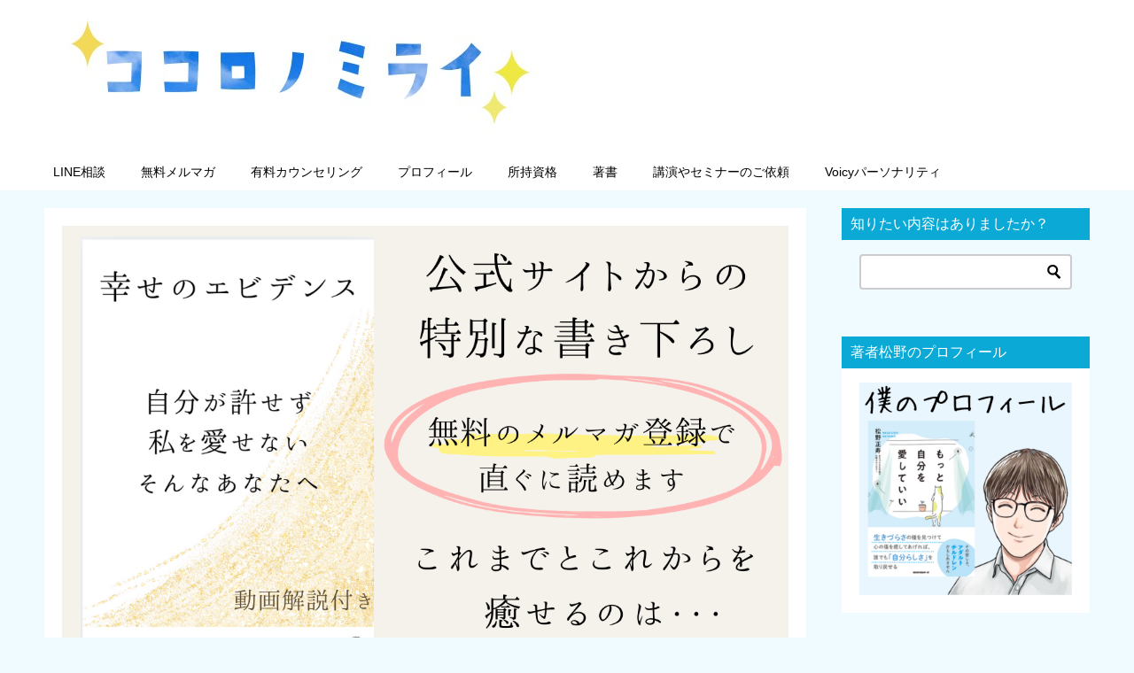

--- FILE ---
content_type: text/html; charset=UTF-8
request_url: https://kokoro-mirai.jp/ikirukotonitukaretatokiha/
body_size: 24791
content:
<!doctype html>
<html lang="ja" class="col2 layout-footer-show">
<head>
<meta name="facebook-domain-verification" content="c0nv0sduehrg1g8dt3tgrdjorfgi46" />
<!-- Meta Pixel Code -->
<script>
!function(f,b,e,v,n,t,s)
{if(f.fbq)return;n=f.fbq=function(){n.callMethod?
n.callMethod.apply(n,arguments):n.queue.push(arguments)};
if(!f._fbq)f._fbq=n;n.push=n;n.loaded=!0;n.version='2.0';
n.queue=[];t=b.createElement(e);t.async=!0;
t.src=v;s=b.getElementsByTagName(e)[0];
s.parentNode.insertBefore(t,s)}(window, document,'script',
'https://connect.facebook.net/en_US/fbevents.js');
fbq('init', '1522133518237621');
fbq('track', 'PageView');
</script>
<noscript><img height="1" width="1" style="display:none"
src="https://www.facebook.com/tr?id=1522133518237621&ev=PageView&noscript=1"
/></noscript>
<!-- End Meta Pixel Code -->

<!-- Meta Pixel Code -->
<script>
!function(f,b,e,v,n,t,s)
{if(f.fbq)return;n=f.fbq=function(){n.callMethod?
n.callMethod.apply(n,arguments):n.queue.push(arguments)};
if(!f._fbq)f._fbq=n;n.push=n;n.loaded=!0;n.version='2.0';
n.queue=[];t=b.createElement(e);t.async=!0;
t.src=v;s=b.getElementsByTagName(e)[0];
s.parentNode.insertBefore(t,s)}(window, document,'script',
'https://connect.facebook.net/en_US/fbevents.js');
fbq('init', '507611987943917');
fbq('track', 'PageView');
</script>
<noscript><img height="1" width="1" style="display:none"
src="https://www.facebook.com/tr?id=507611987943917&ev=PageView&noscript=1"
/></noscript>
<!-- End Meta Pixel Code -->

<!-- Meta Pixel Code -->
<script>
!function(f,b,e,v,n,t,s)
{if(f.fbq)return;n=f.fbq=function(){n.callMethod?
n.callMethod.apply(n,arguments):n.queue.push(arguments)};
if(!f._fbq)f._fbq=n;n.push=n;n.loaded=!0;n.version='2.0';
n.queue=[];t=b.createElement(e);t.async=!0;
t.src=v;s=b.getElementsByTagName(e)[0];
s.parentNode.insertBefore(t,s)}(window, document,'script',
'https://connect.facebook.net/en_US/fbevents.js');
fbq('init', '1522133518237621');
fbq('track', 'PageView');
</script>
<noscript><img height="1" width="1" style="display:none"
src="https://www.facebook.com/tr?id=1522133518237621&ev=PageView&noscript=1"
/></noscript>
<!-- End Meta Pixel Code -->
<!-- Begin Mieruca Embed Code -->
<script type="text/javascript" id="mierucajs">
window.__fid = window.__fid || [];__fid.push([873574738]);
(function() {
function mieruca(){if(typeof window.__fjsld != "undefined") return; window.__fjsld = 1; var fjs = document.createElement('script'); fjs.type = 'text/javascript'; fjs.async = true; fjs.id = "fjssync"; var timestamp = new Date;fjs.src = ('https:' == document.location.protocol ? 'https' : 'http') + '://hm.mieru-ca.com/service/js/mieruca-hm.js?v='+ timestamp.getTime(); var x = document.getElementsByTagName('script')[0]; x.parentNode.insertBefore(fjs, x); };
setTimeout(mieruca, 500); document.readyState != "complete" ? (window.attachEvent ? window.attachEvent("onload", mieruca) : window.addEventListener("load", mieruca, false)) : mieruca();
})();
</script>
<!-- End Mieruca Embed Code -->
<!-- Global site tag (gtag.js) - Google Ads: 10972387357 -->
<script async src="https://www.googletagmanager.com/gtag/js?id=AW-10972387357"></script>
<script>
  window.dataLayer = window.dataLayer || [];
  function gtag(){dataLayer.push(arguments);}
  gtag('js', new Date());

  gtag('config', 'AW-10972387357');
</script>	<meta charset="UTF-8">
	<meta name="viewport" content="width=device-width, initial-scale=1">
	<link rel="profile" href="http://gmpg.org/xfn/11">

	<title>生きる事に疲れた時は？空を眺め、川のせせらぎ、鳥の声に意識を傾ける</title>
<meta name='robots' content='max-image-preview:large' />
	<style>img:is([sizes="auto" i], [sizes^="auto," i]) { contain-intrinsic-size: 3000px 1500px }</style>
		<script>
		var shf = 1;
		var lso = 1;
		var ajaxurl = 'https://kokoro-mirai.jp/wp-admin/admin-ajax.php';
		var sns_cnt = true;
			</script>
	<link rel='dns-prefetch' href='//www.googletagmanager.com' />
<link rel='dns-prefetch' href='//pagead2.googlesyndication.com' />
<link rel="alternate" type="application/rss+xml" title="松野正寿の公式サイト・ココロノミライ｜毒親診断では癒せない生きづらさ &raquo; フィード" href="https://kokoro-mirai.jp/feed/" />
<link rel="alternate" type="application/rss+xml" title="松野正寿の公式サイト・ココロノミライ｜毒親診断では癒せない生きづらさ &raquo; コメントフィード" href="https://kokoro-mirai.jp/comments/feed/" />
<script type="text/javascript">
/* <![CDATA[ */
window._wpemojiSettings = {"baseUrl":"https:\/\/s.w.org\/images\/core\/emoji\/16.0.1\/72x72\/","ext":".png","svgUrl":"https:\/\/s.w.org\/images\/core\/emoji\/16.0.1\/svg\/","svgExt":".svg","source":{"concatemoji":"https:\/\/kokoro-mirai.jp\/wp-includes\/js\/wp-emoji-release.min.js?ver=6.8.3"}};
/*! This file is auto-generated */
!function(s,n){var o,i,e;function c(e){try{var t={supportTests:e,timestamp:(new Date).valueOf()};sessionStorage.setItem(o,JSON.stringify(t))}catch(e){}}function p(e,t,n){e.clearRect(0,0,e.canvas.width,e.canvas.height),e.fillText(t,0,0);var t=new Uint32Array(e.getImageData(0,0,e.canvas.width,e.canvas.height).data),a=(e.clearRect(0,0,e.canvas.width,e.canvas.height),e.fillText(n,0,0),new Uint32Array(e.getImageData(0,0,e.canvas.width,e.canvas.height).data));return t.every(function(e,t){return e===a[t]})}function u(e,t){e.clearRect(0,0,e.canvas.width,e.canvas.height),e.fillText(t,0,0);for(var n=e.getImageData(16,16,1,1),a=0;a<n.data.length;a++)if(0!==n.data[a])return!1;return!0}function f(e,t,n,a){switch(t){case"flag":return n(e,"\ud83c\udff3\ufe0f\u200d\u26a7\ufe0f","\ud83c\udff3\ufe0f\u200b\u26a7\ufe0f")?!1:!n(e,"\ud83c\udde8\ud83c\uddf6","\ud83c\udde8\u200b\ud83c\uddf6")&&!n(e,"\ud83c\udff4\udb40\udc67\udb40\udc62\udb40\udc65\udb40\udc6e\udb40\udc67\udb40\udc7f","\ud83c\udff4\u200b\udb40\udc67\u200b\udb40\udc62\u200b\udb40\udc65\u200b\udb40\udc6e\u200b\udb40\udc67\u200b\udb40\udc7f");case"emoji":return!a(e,"\ud83e\udedf")}return!1}function g(e,t,n,a){var r="undefined"!=typeof WorkerGlobalScope&&self instanceof WorkerGlobalScope?new OffscreenCanvas(300,150):s.createElement("canvas"),o=r.getContext("2d",{willReadFrequently:!0}),i=(o.textBaseline="top",o.font="600 32px Arial",{});return e.forEach(function(e){i[e]=t(o,e,n,a)}),i}function t(e){var t=s.createElement("script");t.src=e,t.defer=!0,s.head.appendChild(t)}"undefined"!=typeof Promise&&(o="wpEmojiSettingsSupports",i=["flag","emoji"],n.supports={everything:!0,everythingExceptFlag:!0},e=new Promise(function(e){s.addEventListener("DOMContentLoaded",e,{once:!0})}),new Promise(function(t){var n=function(){try{var e=JSON.parse(sessionStorage.getItem(o));if("object"==typeof e&&"number"==typeof e.timestamp&&(new Date).valueOf()<e.timestamp+604800&&"object"==typeof e.supportTests)return e.supportTests}catch(e){}return null}();if(!n){if("undefined"!=typeof Worker&&"undefined"!=typeof OffscreenCanvas&&"undefined"!=typeof URL&&URL.createObjectURL&&"undefined"!=typeof Blob)try{var e="postMessage("+g.toString()+"("+[JSON.stringify(i),f.toString(),p.toString(),u.toString()].join(",")+"));",a=new Blob([e],{type:"text/javascript"}),r=new Worker(URL.createObjectURL(a),{name:"wpTestEmojiSupports"});return void(r.onmessage=function(e){c(n=e.data),r.terminate(),t(n)})}catch(e){}c(n=g(i,f,p,u))}t(n)}).then(function(e){for(var t in e)n.supports[t]=e[t],n.supports.everything=n.supports.everything&&n.supports[t],"flag"!==t&&(n.supports.everythingExceptFlag=n.supports.everythingExceptFlag&&n.supports[t]);n.supports.everythingExceptFlag=n.supports.everythingExceptFlag&&!n.supports.flag,n.DOMReady=!1,n.readyCallback=function(){n.DOMReady=!0}}).then(function(){return e}).then(function(){var e;n.supports.everything||(n.readyCallback(),(e=n.source||{}).concatemoji?t(e.concatemoji):e.wpemoji&&e.twemoji&&(t(e.twemoji),t(e.wpemoji)))}))}((window,document),window._wpemojiSettings);
/* ]]> */
</script>
<link rel='stylesheet' id='wp-color-picker-css' href='https://kokoro-mirai.jp/wp-admin/css/color-picker.min.css?ver=6.8.3' type='text/css' media='all' />
<style id='wp-emoji-styles-inline-css' type='text/css'>

	img.wp-smiley, img.emoji {
		display: inline !important;
		border: none !important;
		box-shadow: none !important;
		height: 1em !important;
		width: 1em !important;
		margin: 0 0.07em !important;
		vertical-align: -0.1em !important;
		background: none !important;
		padding: 0 !important;
	}
</style>
<link rel='stylesheet' id='wp-block-library-css' href='https://kokoro-mirai.jp/wp-includes/css/dist/block-library/style.min.css?ver=6.8.3' type='text/css' media='all' />
<style id='classic-theme-styles-inline-css' type='text/css'>
/*! This file is auto-generated */
.wp-block-button__link{color:#fff;background-color:#32373c;border-radius:9999px;box-shadow:none;text-decoration:none;padding:calc(.667em + 2px) calc(1.333em + 2px);font-size:1.125em}.wp-block-file__button{background:#32373c;color:#fff;text-decoration:none}
</style>
<style id='global-styles-inline-css' type='text/css'>
:root{--wp--preset--aspect-ratio--square: 1;--wp--preset--aspect-ratio--4-3: 4/3;--wp--preset--aspect-ratio--3-4: 3/4;--wp--preset--aspect-ratio--3-2: 3/2;--wp--preset--aspect-ratio--2-3: 2/3;--wp--preset--aspect-ratio--16-9: 16/9;--wp--preset--aspect-ratio--9-16: 9/16;--wp--preset--color--black: #000000;--wp--preset--color--cyan-bluish-gray: #abb8c3;--wp--preset--color--white: #ffffff;--wp--preset--color--pale-pink: #f78da7;--wp--preset--color--vivid-red: #cf2e2e;--wp--preset--color--luminous-vivid-orange: #ff6900;--wp--preset--color--luminous-vivid-amber: #fcb900;--wp--preset--color--light-green-cyan: #7bdcb5;--wp--preset--color--vivid-green-cyan: #00d084;--wp--preset--color--pale-cyan-blue: #8ed1fc;--wp--preset--color--vivid-cyan-blue: #0693e3;--wp--preset--color--vivid-purple: #9b51e0;--wp--preset--gradient--vivid-cyan-blue-to-vivid-purple: linear-gradient(135deg,rgba(6,147,227,1) 0%,rgb(155,81,224) 100%);--wp--preset--gradient--light-green-cyan-to-vivid-green-cyan: linear-gradient(135deg,rgb(122,220,180) 0%,rgb(0,208,130) 100%);--wp--preset--gradient--luminous-vivid-amber-to-luminous-vivid-orange: linear-gradient(135deg,rgba(252,185,0,1) 0%,rgba(255,105,0,1) 100%);--wp--preset--gradient--luminous-vivid-orange-to-vivid-red: linear-gradient(135deg,rgba(255,105,0,1) 0%,rgb(207,46,46) 100%);--wp--preset--gradient--very-light-gray-to-cyan-bluish-gray: linear-gradient(135deg,rgb(238,238,238) 0%,rgb(169,184,195) 100%);--wp--preset--gradient--cool-to-warm-spectrum: linear-gradient(135deg,rgb(74,234,220) 0%,rgb(151,120,209) 20%,rgb(207,42,186) 40%,rgb(238,44,130) 60%,rgb(251,105,98) 80%,rgb(254,248,76) 100%);--wp--preset--gradient--blush-light-purple: linear-gradient(135deg,rgb(255,206,236) 0%,rgb(152,150,240) 100%);--wp--preset--gradient--blush-bordeaux: linear-gradient(135deg,rgb(254,205,165) 0%,rgb(254,45,45) 50%,rgb(107,0,62) 100%);--wp--preset--gradient--luminous-dusk: linear-gradient(135deg,rgb(255,203,112) 0%,rgb(199,81,192) 50%,rgb(65,88,208) 100%);--wp--preset--gradient--pale-ocean: linear-gradient(135deg,rgb(255,245,203) 0%,rgb(182,227,212) 50%,rgb(51,167,181) 100%);--wp--preset--gradient--electric-grass: linear-gradient(135deg,rgb(202,248,128) 0%,rgb(113,206,126) 100%);--wp--preset--gradient--midnight: linear-gradient(135deg,rgb(2,3,129) 0%,rgb(40,116,252) 100%);--wp--preset--font-size--small: 13px;--wp--preset--font-size--medium: 20px;--wp--preset--font-size--large: 36px;--wp--preset--font-size--x-large: 42px;--wp--preset--spacing--20: 0.44rem;--wp--preset--spacing--30: 0.67rem;--wp--preset--spacing--40: 1rem;--wp--preset--spacing--50: 1.5rem;--wp--preset--spacing--60: 2.25rem;--wp--preset--spacing--70: 3.38rem;--wp--preset--spacing--80: 5.06rem;--wp--preset--shadow--natural: 6px 6px 9px rgba(0, 0, 0, 0.2);--wp--preset--shadow--deep: 12px 12px 50px rgba(0, 0, 0, 0.4);--wp--preset--shadow--sharp: 6px 6px 0px rgba(0, 0, 0, 0.2);--wp--preset--shadow--outlined: 6px 6px 0px -3px rgba(255, 255, 255, 1), 6px 6px rgba(0, 0, 0, 1);--wp--preset--shadow--crisp: 6px 6px 0px rgba(0, 0, 0, 1);}:where(.is-layout-flex){gap: 0.5em;}:where(.is-layout-grid){gap: 0.5em;}body .is-layout-flex{display: flex;}.is-layout-flex{flex-wrap: wrap;align-items: center;}.is-layout-flex > :is(*, div){margin: 0;}body .is-layout-grid{display: grid;}.is-layout-grid > :is(*, div){margin: 0;}:where(.wp-block-columns.is-layout-flex){gap: 2em;}:where(.wp-block-columns.is-layout-grid){gap: 2em;}:where(.wp-block-post-template.is-layout-flex){gap: 1.25em;}:where(.wp-block-post-template.is-layout-grid){gap: 1.25em;}.has-black-color{color: var(--wp--preset--color--black) !important;}.has-cyan-bluish-gray-color{color: var(--wp--preset--color--cyan-bluish-gray) !important;}.has-white-color{color: var(--wp--preset--color--white) !important;}.has-pale-pink-color{color: var(--wp--preset--color--pale-pink) !important;}.has-vivid-red-color{color: var(--wp--preset--color--vivid-red) !important;}.has-luminous-vivid-orange-color{color: var(--wp--preset--color--luminous-vivid-orange) !important;}.has-luminous-vivid-amber-color{color: var(--wp--preset--color--luminous-vivid-amber) !important;}.has-light-green-cyan-color{color: var(--wp--preset--color--light-green-cyan) !important;}.has-vivid-green-cyan-color{color: var(--wp--preset--color--vivid-green-cyan) !important;}.has-pale-cyan-blue-color{color: var(--wp--preset--color--pale-cyan-blue) !important;}.has-vivid-cyan-blue-color{color: var(--wp--preset--color--vivid-cyan-blue) !important;}.has-vivid-purple-color{color: var(--wp--preset--color--vivid-purple) !important;}.has-black-background-color{background-color: var(--wp--preset--color--black) !important;}.has-cyan-bluish-gray-background-color{background-color: var(--wp--preset--color--cyan-bluish-gray) !important;}.has-white-background-color{background-color: var(--wp--preset--color--white) !important;}.has-pale-pink-background-color{background-color: var(--wp--preset--color--pale-pink) !important;}.has-vivid-red-background-color{background-color: var(--wp--preset--color--vivid-red) !important;}.has-luminous-vivid-orange-background-color{background-color: var(--wp--preset--color--luminous-vivid-orange) !important;}.has-luminous-vivid-amber-background-color{background-color: var(--wp--preset--color--luminous-vivid-amber) !important;}.has-light-green-cyan-background-color{background-color: var(--wp--preset--color--light-green-cyan) !important;}.has-vivid-green-cyan-background-color{background-color: var(--wp--preset--color--vivid-green-cyan) !important;}.has-pale-cyan-blue-background-color{background-color: var(--wp--preset--color--pale-cyan-blue) !important;}.has-vivid-cyan-blue-background-color{background-color: var(--wp--preset--color--vivid-cyan-blue) !important;}.has-vivid-purple-background-color{background-color: var(--wp--preset--color--vivid-purple) !important;}.has-black-border-color{border-color: var(--wp--preset--color--black) !important;}.has-cyan-bluish-gray-border-color{border-color: var(--wp--preset--color--cyan-bluish-gray) !important;}.has-white-border-color{border-color: var(--wp--preset--color--white) !important;}.has-pale-pink-border-color{border-color: var(--wp--preset--color--pale-pink) !important;}.has-vivid-red-border-color{border-color: var(--wp--preset--color--vivid-red) !important;}.has-luminous-vivid-orange-border-color{border-color: var(--wp--preset--color--luminous-vivid-orange) !important;}.has-luminous-vivid-amber-border-color{border-color: var(--wp--preset--color--luminous-vivid-amber) !important;}.has-light-green-cyan-border-color{border-color: var(--wp--preset--color--light-green-cyan) !important;}.has-vivid-green-cyan-border-color{border-color: var(--wp--preset--color--vivid-green-cyan) !important;}.has-pale-cyan-blue-border-color{border-color: var(--wp--preset--color--pale-cyan-blue) !important;}.has-vivid-cyan-blue-border-color{border-color: var(--wp--preset--color--vivid-cyan-blue) !important;}.has-vivid-purple-border-color{border-color: var(--wp--preset--color--vivid-purple) !important;}.has-vivid-cyan-blue-to-vivid-purple-gradient-background{background: var(--wp--preset--gradient--vivid-cyan-blue-to-vivid-purple) !important;}.has-light-green-cyan-to-vivid-green-cyan-gradient-background{background: var(--wp--preset--gradient--light-green-cyan-to-vivid-green-cyan) !important;}.has-luminous-vivid-amber-to-luminous-vivid-orange-gradient-background{background: var(--wp--preset--gradient--luminous-vivid-amber-to-luminous-vivid-orange) !important;}.has-luminous-vivid-orange-to-vivid-red-gradient-background{background: var(--wp--preset--gradient--luminous-vivid-orange-to-vivid-red) !important;}.has-very-light-gray-to-cyan-bluish-gray-gradient-background{background: var(--wp--preset--gradient--very-light-gray-to-cyan-bluish-gray) !important;}.has-cool-to-warm-spectrum-gradient-background{background: var(--wp--preset--gradient--cool-to-warm-spectrum) !important;}.has-blush-light-purple-gradient-background{background: var(--wp--preset--gradient--blush-light-purple) !important;}.has-blush-bordeaux-gradient-background{background: var(--wp--preset--gradient--blush-bordeaux) !important;}.has-luminous-dusk-gradient-background{background: var(--wp--preset--gradient--luminous-dusk) !important;}.has-pale-ocean-gradient-background{background: var(--wp--preset--gradient--pale-ocean) !important;}.has-electric-grass-gradient-background{background: var(--wp--preset--gradient--electric-grass) !important;}.has-midnight-gradient-background{background: var(--wp--preset--gradient--midnight) !important;}.has-small-font-size{font-size: var(--wp--preset--font-size--small) !important;}.has-medium-font-size{font-size: var(--wp--preset--font-size--medium) !important;}.has-large-font-size{font-size: var(--wp--preset--font-size--large) !important;}.has-x-large-font-size{font-size: var(--wp--preset--font-size--x-large) !important;}
:where(.wp-block-post-template.is-layout-flex){gap: 1.25em;}:where(.wp-block-post-template.is-layout-grid){gap: 1.25em;}
:where(.wp-block-columns.is-layout-flex){gap: 2em;}:where(.wp-block-columns.is-layout-grid){gap: 2em;}
:root :where(.wp-block-pullquote){font-size: 1.5em;line-height: 1.6;}
</style>
<link rel='stylesheet' id='contact-form-7-css' href='https://kokoro-mirai.jp/wp-content/plugins/contact-form-7/includes/css/styles.css?ver=6.1.4' type='text/css' media='all' />
<link rel='stylesheet' id='whats-new-style-css' href='https://kokoro-mirai.jp/wp-content/plugins/whats-new-genarator/whats-new.css?ver=2.0.2' type='text/css' media='all' />
<link rel='stylesheet' id='keni-style-css' href='https://kokoro-mirai.jp/wp-content/themes/keni8-child/style.css?ver=6.8.3' type='text/css' media='all' />
<link rel='stylesheet' id='keni_base-css' href='https://kokoro-mirai.jp/wp-content/themes/keni80_wp_standard_all_202206092017/base.css?ver=6.8.3' type='text/css' media='all' />
<link rel='stylesheet' id='keni-advanced-css' href='https://kokoro-mirai.jp/wp-content/themes/keni80_wp_standard_all_202206092017/advanced.css?ver=6.8.3' type='text/css' media='all' />
<link rel='stylesheet' id='my-keni_base-css' href='https://kokoro-mirai.jp/wp-content/themes/keni8-child/base.css?ver=6.8.3' type='text/css' media='all' />
<link rel='stylesheet' id='my-keni-advanced-css' href='https://kokoro-mirai.jp/wp-content/themes/keni8-child/advanced.css?ver=6.8.3' type='text/css' media='all' />
<style id='keni_customized_css-inline-css' type='text/css'>
.color01{color: #0d91b3;}.color02{color: #0baad6;}.color03{color: #b4e5f3;}.color04{color: #dff3f9;}.color05{color: #e8f7fa;}.color06{color: #d2eff7;}.color07{color: #0baad6;}q{background: #d2eff7;}table:not(.review-table) thead th{border-color: #0baad6;background-color: #0baad6;}a:hover,a:active,a:focus{color: #0d91b3;}.keni-header_wrap{background-image: linear-gradient(-45deg,#fff 25%,#0baad6 25%, #0baad6 50%,#fff 50%, #fff 75%,#0baad6 75%, #0baad6);}.keni-header_cont .header-mail .btn_header{color: #0d91b3;}.site-title > a span{color: #0d91b3;}.keni-breadcrumb-list li a:hover,.keni-breadcrumb-list li a:active,.keni-breadcrumb-list li a:focus{color: #0d91b3;}.keni-section h1:not(.title_no-style){background-image: linear-gradient(-45deg,#fff 25%,#0baad6 25%, #0baad6 50%,#fff 50%, #fff 75%,#0baad6 75%, #0baad6);}.archive_title{background-image: linear-gradient(-45deg,#fff 25%,#0baad6 25%, #0baad6 50%,#fff 50%, #fff 75%,#0baad6 75%, #0baad6);} h2:not(.title_no-style){background: #0baad6;}.profile-box-title {background: #0baad6;}.keni-related-title {background: #0baad6;}.comments-area h2 {background: #0baad6;}h3:not(.title_no-style){border-top-color: #0baad6;border-bottom-color: #0baad6;color: #0d91b3;}h4:not(.title_no-style){border-bottom-color: #0baad6;color: #0d91b3;}h5:not(.title_no-style){color: #0d91b3;}.keni-section h1 a:hover,.keni-section h1 a:active,.keni-section h1 a:focus,.keni-section h3 a:hover,.keni-section h3 a:active,.keni-section h3 a:focus,.keni-section h4 a:hover,.keni-section h4 a:active,.keni-section h4 a:focus,.keni-section h5 a:hover,.keni-section h5 a:active,.keni-section h5 a:focus,.keni-section h6 a:hover,.keni-section h6 a:active,.keni-section h6 a:focus{color: #0d91b3;}.keni-section .sub-section_title {background: #0baad6;}[id^='block'].keni-section_wrap.widget_block .keni-section h2{background: #0baad6;}.btn_style01{border-color: #0d91b3;color: #0d91b3;}.btn_style02{border-color: #0d91b3;color: #0d91b3;}.btn_style03{background: #0baad6;}.entry-list .entry_title a:hover,.entry-list .entry_title a:active,.entry-list .entry_title a:focus{color: #0d91b3;}.ently_read-more .btn{border-color: #0d91b3;color: #0d91b3;}.profile-box{background-color: #e8f7fa;}.advance-billing-box_next-title{color: #b4e5f3;}.step-chart li:nth-child(2){background-color: #dff3f9;}.step-chart_style01 li:nth-child(2)::after,.step-chart_style02 li:nth-child(2)::after{border-top-color: #dff3f9;}.step-chart li:nth-child(3){background-color: #b4e5f3;}.step-chart_style01 li:nth-child(3)::after,.step-chart_style02 li:nth-child(3)::after{border-top-color: #b4e5f3;}.step-chart li:nth-child(4){background-color: #0baad6;}.step-chart_style01 li:nth-child(4)::after,.step-chart_style02 li:nth-child(4)::after{border-top-color: #0baad6;}.toc-area_inner .toc-area_list > li::before{background: #0baad6;}.toc_title{color: #0d91b3;}.list_style02 li::before{background: #0baad6;}.dl_style02 dt{background: #0baad6;}.dl_style02 dd{background: #dff3f9;}.accordion-list dt{background: #0baad6;}.ranking-list .review_desc_title{color: #0d91b3;}.review_desc{background-color: #e8f7fa;}.item-box .item-box_title{color: #0d91b3;}.item-box02{background-image: linear-gradient(-45deg,#fff 25%,#0baad6 25%, #0baad6 50%,#fff 50%, #fff 75%,#0baad6 75%, #0baad6);}.item-box02 .item-box_inner{background-color: #e8f7fa;}.item-box02 .item-box_title{background-color: #0baad6;}.item-box03 .item-box_title{background-color: #0baad6;}.box_style01{background-image: linear-gradient(-45deg,#fff 25%,#0baad6 25%, #0baad6 50%,#fff 50%, #fff 75%,#0baad6 75%, #0baad6);}.box_style01 .box_inner{background-color: #e8f7fa;}.box_style03{background: #e8f7fa;}.box_style06{background-color: #e8f7fa;}.cast-box{background-image: linear-gradient(-45deg,#fff 25%,#0baad6 25%, #0baad6 50%,#fff 50%, #fff 75%,#0baad6 75%, #0baad6);}.cast-box .cast_name,.cast-box_sub .cast_name{color: #0d91b3;}.widget .cast-box_sub .cast-box_sub_title{background-image: linear-gradient(-45deg,#0baad6 25%, #0baad6 50%,#fff 50%, #fff 75%,#0baad6 75%, #0baad6);}.voice_styl02{background-color: #e8f7fa;}.voice_styl03{background-image: linear-gradient(-45deg,#fff 25%,#e8f7fa 25%, #e8f7fa 50%,#fff 50%, #fff 75%,#e8f7fa 75%, #e8f7fa);}.voice-box .voice_title{color: #0d91b3;}.chat_style02 .bubble{background-color: #0baad6;}.chat_style02 .bubble .bubble_in{border-color: #0baad6;}.related-entry-list .related-entry_title a:hover,.related-entry-list .related-entry_title a:active,.related-entry-list .related-entry_title a:focus{color: #0d91b3;}.interval01 span{background-color: #0baad6;}.interval02 span{background-color: #0baad6;}.page-nav .current,.page-nav li a:hover,.page-nav li a:active,.page-nav li a:focus{background: #0baad6;}.page-nav-bf .page-nav_next:hover,.page-nav-bf .page-nav_next:active,.page-nav-bf .page-nav_next:focus,.page-nav-bf .page-nav_prev:hover,.page-nav-bf .page-nav_prev:active,.page-nav-bf .page-nav_prev:focus{color: #0d91b3;}.nav-links .nav-next a:hover, .nav-links .nav-next a:active, .nav-links .nav-next a:focus, .nav-links .nav-previous a:hover, .nav-links .nav-previous a:active, .nav-links .nav-previous a:focus {color: #0d91b3; text-decoration: 'underline'; }.commentary-box .commentary-box_title{color: #0baad6;}.calendar tfoot td a:hover,.calendar tfoot td a:active,.calendar tfoot td a:focus{color: #0d91b3;}.form-mailmaga .form-mailmaga_title{color: #0baad6;}.form-login .form-login_title{color: #0baad6;}.form-login-item .form-login_title{color: #0baad6;}.contact-box{background-image: linear-gradient(-45deg,#fff 25%, #0baad6 25%, #0baad6 50%,#fff 50%, #fff 75%,#0baad6 75%, #0baad6);}.contact-box_inner{background-color: #e8f7fa;}.contact-box .contact-box-title{background-color: #0baad6;}.contact-box_tel{color: #0d91b3;}.widget_recent_entries .keni-section ul li a:hover,.widget_recent_entries .keni-section ul li a:active,.widget_recent_entries .keni-section ul li a:focus,.widget_archive .keni-section > ul li a:hover,.widget_archive .keni-section > ul li a:active,.widget_archive .keni-section > ul li a:focus,.widget_categories .keni-section > ul li a:hover,.widget_categories .keni-section > ul li a:active,.widget_categories .keni-section > ul li a:focus,.widget_nav_menu .keni-section ul li a:hover,.widget_nav_menu .keni-section ul li a:active,.widget_nav_menu .keni-section ul li a:focus{color: #0d91b3;}.tagcloud a::before{color: #0d91b3;}.widget_recent_entries_img .list_widget_recent_entries_img .widget_recent_entries_img_entry_title a:hover,.widget_recent_entries_img .list_widget_recent_entries_img .widget_recent_entries_img_entry_title a:active,.widget_recent_entries_img .list_widget_recent_entries_img .widget_recent_entries_img_entry_title a:focus{color: #0d91b3;}.keni-link-card_title a:hover,.keni-link-card_title a:active,.keni-link-card_title a:focus{color: #0d91b3;}@media (min-width : 768px){.keni-gnav_inner li a:hover,.keni-gnav_inner li a:active,.keni-gnav_inner li a:focus{border-bottom-color: #0baad6;}.step-chart_style02 li:nth-child(2)::after{border-left-color: #dff3f9;}.step-chart_style02 li:nth-child(3)::after{border-left-color: #b4e5f3;}.step-chart_style02 li:nth-child(4)::after{border-left-color: #0baad6;}.col1 .contact-box_tel{color: #0d91b3;}.step-chart_style02 li:nth-child(1)::after,.step-chart_style02 li:nth-child(2)::after,.step-chart_style02 li:nth-child(3)::after,.step-chart_style02 li:nth-child(4)::after{border-top-color: transparent;}}@media (min-width : 920px){.contact-box_tel{color: #0d91b3;}}
</style>
<link rel="canonical" href="https://kokoro-mirai.jp/ikirukotonitukaretatokiha/" />
<link rel="https://api.w.org/" href="https://kokoro-mirai.jp/wp-json/" /><link rel="alternate" title="JSON" type="application/json" href="https://kokoro-mirai.jp/wp-json/wp/v2/posts/1947" /><link rel="EditURI" type="application/rsd+xml" title="RSD" href="https://kokoro-mirai.jp/xmlrpc.php?rsd" />
<link rel='shortlink' href='https://kokoro-mirai.jp/?p=1947' />
<link rel="alternate" title="oEmbed (JSON)" type="application/json+oembed" href="https://kokoro-mirai.jp/wp-json/oembed/1.0/embed?url=https%3A%2F%2Fkokoro-mirai.jp%2Fikirukotonitukaretatokiha%2F" />
<link rel="alternate" title="oEmbed (XML)" type="text/xml+oembed" href="https://kokoro-mirai.jp/wp-json/oembed/1.0/embed?url=https%3A%2F%2Fkokoro-mirai.jp%2Fikirukotonitukaretatokiha%2F&#038;format=xml" />
<meta name="generator" content="Site Kit by Google 1.170.0" /><meta name="description" content="生きる事に疲れました。 生きる意味ってあるのでしょうか？ もしあるのなら教えてください。 こういうご相談をいただきました。 メールを頂き感謝致します。 まず僕から言える事は、 冷たく聞こえるかもしれませんが・・・ 僕たち …">
        <!--OGP-->
		<meta property="og:type" content="article" />
<meta property="og:url" content="https://kokoro-mirai.jp/ikirukotonitukaretatokiha/" />
        <meta property="og:title" content="生きる事に疲れた時は？空を眺め、川のせせらぎ、鳥の声に意識を傾ける"/>
        <meta property="og:description" content="生きる事に疲れました。 生きる意味ってあるのでしょうか？ もしあるのなら教えてください。 こういうご相談をいただきました。 メールを頂き感謝致します。 まず僕から言える事は、 冷たく聞こえるかもしれませんが・・・ 僕たち …">
        <meta property="og:site_name" content="松野正寿の公式サイト・ココロノミライ｜毒親診断では癒せない生きづらさ">
        <meta property="og:image" content="https://kokoro-mirai.jp/wp-content/uploads/2021/08/ataerugawa.jpg">
		            <meta property="og:image:type" content="image/jpeg">
			            <meta property="og:image:width" content="1110">
            <meta property="og:image:height" content="621">
			        <meta property="og:locale" content="ja_JP">
		        <!--OGP-->
		
<!-- Site Kit が追加した Google AdSense メタタグ -->
<meta name="google-adsense-platform-account" content="ca-host-pub-2644536267352236">
<meta name="google-adsense-platform-domain" content="sitekit.withgoogle.com">
<!-- Site Kit が追加した End Google AdSense メタタグ -->

<!-- Google AdSense スニペット (Site Kit が追加) -->
<script type="text/javascript" async="async" src="https://pagead2.googlesyndication.com/pagead/js/adsbygoogle.js?client=ca-pub-3480399129945268&amp;host=ca-host-pub-2644536267352236" crossorigin="anonymous"></script>

<!-- (ここまで) Google AdSense スニペット (Site Kit が追加) -->
<link rel="icon" href="https://kokoro-mirai.jp/wp-content/uploads/2020/12/cropped-2020-12-09_044703-32x32.jpg" sizes="32x32" />
<link rel="icon" href="https://kokoro-mirai.jp/wp-content/uploads/2020/12/cropped-2020-12-09_044703-192x192.jpg" sizes="192x192" />
<link rel="apple-touch-icon" href="https://kokoro-mirai.jp/wp-content/uploads/2020/12/cropped-2020-12-09_044703-180x180.jpg" />
<meta name="msapplication-TileImage" content="https://kokoro-mirai.jp/wp-content/uploads/2020/12/cropped-2020-12-09_044703-270x270.jpg" />
<!-- LINE Tag Base Code -->
<!-- Do Not Modify -->
<script>
(function(g,d,o){
  g._ltq=g._ltq||[];g._lt=g._lt||function(){g._ltq.push(arguments)};
  var h=location.protocol==='https:'?'https://d.line-scdn.net':'http://d.line-cdn.net';
  var s=d.createElement('script');s.async=1;
  s.src=o||h+'/n/line_tag/public/release/v1/lt.js';
  var t=d.getElementsByTagName('script')[0];t.parentNode.insertBefore(s,t);
    })(window, document);
_lt('init', {
  customerType: 'account',
  tagId: 'eea8817c-c5c0-4b41-83dc-018731003e1c'
});
_lt('send', 'pv', ['eea8817c-c5c0-4b41-83dc-018731003e1c']);
</script>
<noscript>
  <img height="1" width="1" style="display:none"
       src="https://tr.line.me/tag.gif?c_t=lap&t_id=eea8817c-c5c0-4b41-83dc-018731003e1c&e=pv&noscript=1" />
</noscript>
<!-- End LINE Tag Base Code -->
<!-- Meta Pixel Code -->
<script>
!function(f,b,e,v,n,t,s)
{if(f.fbq)return;n=f.fbq=function(){n.callMethod?
n.callMethod.apply(n,arguments):n.queue.push(arguments)};
if(!f._fbq)f._fbq=n;n.push=n;n.loaded=!0;n.version='2.0';
n.queue=[];t=b.createElement(e);t.async=!0;
t.src=v;s=b.getElementsByTagName(e)[0];
s.parentNode.insertBefore(t,s)}(window, document,'script',
'https://connect.facebook.net/en_US/fbevents.js');
fbq('init', '459856912881393');
fbq('track', 'PageView');
</script>
<noscript><img height="1" width="1" style="display:none"
src="https://www.facebook.com/tr?id=459856912881393&ev=PageView&noscript=1"
/></noscript>
<!-- End Meta Pixel Code -->
<!-- Google Tag Manager -->
<script>(function(w,d,s,l,i){w[l]=w[l]||[];w[l].push({'gtm.start':
new Date().getTime(),event:'gtm.js'});var f=d.getElementsByTagName(s)[0],
j=d.createElement(s),dl=l!='dataLayer'?'&l='+l:'';j.async=true;j.src=
'https://www.googletagmanager.com/gtm.js?id='+i+dl;f.parentNode.insertBefore(j,f);
})(window,document,'script','dataLayer','GTM-NVKZTBK');</script>
<!-- End Google Tag Manager -->		<style type="text/css" id="wp-custom-css">
			body {
	background: #f0fbff;
}
.search-box input[type=search], .search-box input[type=text] {
	border: 2px solid #ccc;
}
/*ディスクリプションとヘッダーコンテンツを非表示*/
.keni-header_cont,
.site-description{
	display: none!important;
}
/*ヘッダーのボーダーを非表示*/
.keni-header_wrap{
padding-top: 0px;
background-size: 0px 0px;
}
/*記事タイトルのボーダーを非表示*/
.keni-section h1{
background-size: 0px 0px;
}

.content_form {
display: block;
max-width: 778px;
margin: 0 auto;
background: #efeeed;
}

input[type="text"] {
    color: #000;
    font-size: 1.5em;
    height: 120px;
    width: 94%;
    display: block;
    margin: 0 auto 13px;
    border: #a0a0a0 2px solid;
    box-sizing: border-box;
    padding: 0 0 0 2%;
    font-weight: bold;
}
::placeholder {
  color: #a0a0a0;
}
.required {
    background-color: #fff;
}

input[type="image"] {
display: block;
margin: 0 auto;
padding: 0;
border: none;
border-radius: 0;
background-color: transparent;
}
input[type="image"]:hover {
opacity: 0.7;
filter: alpha(opacity=70);
}

@media only screen and (max-width: 800px){
input[type="text"] {
font-size: 1.2em;
height: 75px;
margin: 0 auto 10px;
}
input[type="image"] {
width: 94%;
}
}

		</style>
		</head>

<body class="wp-singular post-template-default single single-post postid-1947 single-format-standard wp-custom-logo wp-embed-responsive wp-theme-keni80_wp_standard_all_202206092017 wp-child-theme-keni8-child"><!--ページの属性-->
<meta name="facebook-domain-verification" content="c0nv0sduehrg1g8dt3tgrdjorfgi46" />
<!-- Meta Pixel Code -->
<script>
!function(f,b,e,v,n,t,s)
{if(f.fbq)return;n=f.fbq=function(){n.callMethod?
n.callMethod.apply(n,arguments):n.queue.push(arguments)};
if(!f._fbq)f._fbq=n;n.push=n;n.loaded=!0;n.version='2.0';
n.queue=[];t=b.createElement(e);t.async=!0;
t.src=v;s=b.getElementsByTagName(e)[0];
s.parentNode.insertBefore(t,s)}(window, document,'script',
'https://connect.facebook.net/en_US/fbevents.js');
fbq('init', '1522133518237621');
fbq('track', 'PageView');
</script>
<noscript><img height="1" width="1" style="display:none"
src="https://www.facebook.com/tr?id=1522133518237621&ev=PageView&noscript=1"
/></noscript>
<!-- End Meta Pixel Code -->

<!-- Meta Pixel Code -->
<script>
!function(f,b,e,v,n,t,s)
{if(f.fbq)return;n=f.fbq=function(){n.callMethod?
n.callMethod.apply(n,arguments):n.queue.push(arguments)};
if(!f._fbq)f._fbq=n;n.push=n;n.loaded=!0;n.version='2.0';
n.queue=[];t=b.createElement(e);t.async=!0;
t.src=v;s=b.getElementsByTagName(e)[0];
s.parentNode.insertBefore(t,s)}(window, document,'script',
'https://connect.facebook.net/en_US/fbevents.js');
fbq('init', '507611987943917');
fbq('track', 'PageView');
</script>
<noscript><img height="1" width="1" style="display:none"
src="https://www.facebook.com/tr?id=507611987943917&ev=PageView&noscript=1"
/></noscript>
<!-- End Meta Pixel Code -->

<!-- Meta Pixel Code -->
<script>
!function(f,b,e,v,n,t,s)
{if(f.fbq)return;n=f.fbq=function(){n.callMethod?
n.callMethod.apply(n,arguments):n.queue.push(arguments)};
if(!f._fbq)f._fbq=n;n.push=n;n.loaded=!0;n.version='2.0';
n.queue=[];t=b.createElement(e);t.async=!0;
t.src=v;s=b.getElementsByTagName(e)[0];
s.parentNode.insertBefore(t,s)}(window, document,'script',
'https://connect.facebook.net/en_US/fbevents.js');
fbq('init', '1522133518237621');
fbq('track', 'PageView');
</script>
<noscript><img height="1" width="1" style="display:none"
src="https://www.facebook.com/tr?id=1522133518237621&ev=PageView&noscript=1"
/></noscript>
<!-- End Meta Pixel Code -->


<!-- Google Tag Manager (noscript) -->
<noscript><iframe src="https://www.googletagmanager.com/ns.html?id=GTM-NVKZTBK"
height="0" width="0" style="display:none;visibility:hidden"></iframe></noscript>
<!-- End Google Tag Manager (noscript) -->
<div id="top" class="keni-container">

<!--▼▼ ヘッダー ▼▼-->
<div class="keni-header_wrap">
	<div class="keni-header_outer">
		
		<header class="keni-header keni-header_col1">
			<div class="keni-header_inner">

							<p class="site-title"><a href="https://kokoro-mirai.jp/" rel="home"><img src="https://kokoro-mirai.jp/wp-content/uploads/2020/12/kokoromirai.jpg" alt="松野正寿の公式サイト・ココロノミライ｜毒親診断では癒せない生きづらさ"width='573' height='158'></a></p>
			
			<div class="keni-header_cont">
			<p class="site-description">あなたの生きづらさは過去の記憶から生まれた心の傷つきから生まれていることがほとんど。自分をゆるませる力、自分を癒す力から人生は豊かにしていけます。</p>			</div>

			</div><!--keni-header_inner-->
		</header><!--keni-header-->	</div><!--keni-header_outer-->
</div><!--keni-header_wrap-->
<!--▲▲ ヘッダー ▲▲-->

<div id="click-space"></div>

<!--▼▼ グローバルナビ ▼▼-->
<div class="keni-gnav_wrap">
	<div class="keni-gnav_outer">
		<nav class="keni-gnav">
			<div class="keni-gnav_inner">

				<ul id="menu" class="keni-gnav_cont">
				<li id="menu-item-3601" class="menu-item menu-item-type-custom menu-item-object-custom menu-item-3601"><a href="https://kokoro-mirai.jp/line-koushiki/">LINE相談</a></li>
<li id="menu-item-3138" class="menu-item menu-item-type-post_type menu-item-object-page menu-item-3138"><a href="https://kokoro-mirai.jp/merumaga/">無料メルマガ</a></li>
<li id="menu-item-4242" class="menu-item menu-item-type-post_type menu-item-object-page menu-item-4242"><a href="https://kokoro-mirai.jp/clp/ikidurasa-turai/">有料カウンセリング</a></li>
<li id="menu-item-433" class="menu-item menu-item-type-post_type menu-item-object-page menu-item-433"><a href="https://kokoro-mirai.jp/kandosyukyakumatsuno/">プロフィール</a></li>
<li id="menu-item-4612" class="menu-item menu-item-type-post_type menu-item-object-page menu-item-4612"><a href="https://kokoro-mirai.jp/my-certifications/">所持資格</a></li>
<li id="menu-item-333" class="menu-item menu-item-type-custom menu-item-object-custom menu-item-333"><a href="https://www.amazon.co.jp/stores/author/B08V1ZDQTZ?ingress=0&#038;visitId=e7dd05fe-14e1-4c43-a091-f7e7fe85aa7f&#038;ref_=ap_rdr">著書</a></li>
<li id="menu-item-585" class="menu-item menu-item-type-post_type menu-item-object-page menu-item-585"><a href="https://kokoro-mirai.jp/toiawase/">講演やセミナーのご依頼</a></li>
<li id="menu-item-4586" class="menu-item menu-item-type-custom menu-item-object-custom menu-item-4586"><a href="https://voicy.jp/channel/821437">Voicyパーソナリティ</a></li>
				<li class="menu-search"><div class="search-box">
	<form role="search" method="get" id="keni_search" class="searchform" action="https://kokoro-mirai.jp/">
		<input type="text" value="" name="s" aria-label="検索"><button class="btn-search"><img src="https://kokoro-mirai.jp/wp-content/themes/keni80_wp_standard_all_202206092017/images/icon/search_black.svg" width="18" height="18" alt="検索"></button>
	</form>
</div></li>
				</ul>
			</div>
			<div class="keni-gnav_btn_wrap">
				<div class="keni-gnav_btn"><span class="keni-gnav_btn_icon-open"></span></div>
			</div>
		</nav>
	</div>
</div>



<div class="keni-main_wrap">
	<div class="keni-main_outer">

		<!--▼▼ メインコンテンツ ▼▼-->
		<main id="main" class="keni-main">
			<div class="keni-main_inner">

				<aside class="free-area free-area_before-title">
					<div id="media_image-27" class="keni-section_wrap widget widget_media_image"><section class="keni-section"><a href="https://kokoro-mirai.jp/merumaga/"><img width="1200" height="800" src="https://kokoro-mirai.jp/wp-content/uploads/2025/08/siawaseebi.png" class="image wp-image-4679  attachment-full size-full" alt="メルマガ購読特典「幸せのエビデンス」" style="max-width: 100%; height: auto;" decoding="async" fetchpriority="high" srcset="https://kokoro-mirai.jp/wp-content/uploads/2025/08/siawaseebi.png 1200w, https://kokoro-mirai.jp/wp-content/uploads/2025/08/siawaseebi-300x200.png 300w, https://kokoro-mirai.jp/wp-content/uploads/2025/08/siawaseebi-1024x683.png 1024w, https://kokoro-mirai.jp/wp-content/uploads/2025/08/siawaseebi-768x512.png 768w, https://kokoro-mirai.jp/wp-content/uploads/2025/08/siawaseebi-600x400.png 600w" sizes="(max-width: 1200px) 100vw, 1200px" /></a></section></div>				</aside><!-- #secondary -->
				
				

		<article class="post-1947 post type-post status-publish format-standard has-post-thumbnail category-zinseiwokaeru keni-section" itemscope itemtype="http://schema.org/Article">
<meta itemscope itemprop="mainEntityOfPage"  itemType="https://schema.org/WebPage" itemid="https://kokoro-mirai.jp/ikirukotonitukaretatokiha/" />

<div class="keni-section_wrap article_wrap">
	<div class="keni-section">

		<header class="article-header">
			<h1 class="entry_title" itemprop="headline">生きる事に疲れた時は？空を眺め、川のせせらぎ、鳥の声に意識を傾ける</h1>
			<div class="entry_status">
		<ul class="entry_date">
		<li class="entry_date_item">更新日：<time itemprop="dateModified" datetime="2022-04-06T21:03:23+09:00" content="2022-04-06T21:03:23+09:00">2022年4月6日</time></li>			</ul>
		<ul class="entry_category">
		<li class="entry_category_item zinseiwokaeru" style="background-color: #f0efe9;"><a href="https://kokoro-mirai.jp/category/zinseiwokaeru/" style="color: #0329ce;">自分の人生を変える方法</a></li>	</ul>
</div>					</header><!-- .article-header -->

		<div class="article-body" itemprop="articleBody">
			
			<p><img decoding="async" src="https://kokoro-mirai.jp/wp-content/uploads/2021/08/ataerugawa.jpg" alt="与える側の方が人生は楽しい！" width="1110" height="621" class="alignnone size-full wp-image-1146" srcset="https://kokoro-mirai.jp/wp-content/uploads/2021/08/ataerugawa.jpg 1110w, https://kokoro-mirai.jp/wp-content/uploads/2021/08/ataerugawa-300x168.jpg 300w, https://kokoro-mirai.jp/wp-content/uploads/2021/08/ataerugawa-1024x573.jpg 1024w, https://kokoro-mirai.jp/wp-content/uploads/2021/08/ataerugawa-768x430.jpg 768w" sizes="(max-width: 1110px) 100vw, 1110px" /></p>
<p>生きる事に疲れました。<br />
生きる意味ってあるのでしょうか？<br />
もしあるのなら教えてください。</p>
<p>こういうご相談をいただきました。<br />
メールを頂き感謝致します。</p>
<p>まず僕から言える事は、<br />
冷たく聞こえるかもしれませんが・・・</p>
<h2>僕たちが「生きる意味」はないということです。</h2>
<p>例えば、動物が生きる意味を考えながら<br />
日頃から生きていますでしょうか？</p>
<p>ただ、ただ１日を大切にしながら<br />
生きているだけです。</p>
<p>ただ、僕たち人間は、<br />
脳が発達しているからこそ、</p>
<p>生きる意味を探そうとしたり、<br />
答えを見つけようとします。</p>
<p><span class="black b">でも、絶対的な答えはありません。</span></p>
<p>例えば、色々と嫌な出来事が続いてしまったり、<br />
人間関係に疲れてしまうと、</p>
<p>ふと、何の為に自分は生きているのだろうか？<br />
何となく考えてしまう事があります。</p>
<p>あまりに考えすぎてしまうと、<br />
全てが嫌になってしまう時も、<br />
性格によってはあるかもしれません。</p>
<p>さきほど冒頭で「生きる意味」はないと、<br />
僕はあなたにお伝えしました。</p>
<p><span class="red b">なぜなら、自分の生涯を通じて、<br />
「生きる意味」を見つける事が、<br />
人生の醍醐味だからです。</span></p>
<p>これは僕が作った考え方ではなく、<br />
僕が１０代の頃に道を外している時、</p>
<p>先日僕にメール相談をされた方と同じ様に、<br />
ある和尚さんに訪ねた事があります。</p>
<p>その時に和尚さんに言われたのが・・・<br />
生きる意味はないんだという話でした。</p>
<p><span class="red b">自分が生きる意味を見い出したり、<br />
見つけていくのが人生なんだと・・・<br />
だから絶対的な答えはありませんと、<br />
優しい顔で言われてました。</span></p>
<p>つまり、１つ１つの出来事に対して、<br />
良くも悪くも意味付けさせる事が出来るのは、<br />
自分自身でしかないという事です。</p>
<p>答えは１つではないのならば、<br />
どういう生き方をする事が、<br />
自分にとってベストなのか？を</p>
<p>この時代の中で生かされている内に、<br />
自分の中で見い出さないといけません。</p>
<p><span class="black b">でも、なぜ見つけないといけないのでしょうか？</span></p>
<p>それは自分の命を紡いでくれてきた<br />
先祖さんたちがいるからです。</p>
<p>命を紡いでくれた先祖さんたちが、<br />
いつも喜んでくれる様な生き方を、</p>
<p>ほんの少しでもいいから心がけた方が、<br />
自分に責任を持てると思うのです。</p>
<p>今から７０数年前。第二次世界大戦で<br />
特攻隊として亡くなられた方々は、</p>
<p>日本の未来を信じて、未来を託して<br />
自分の命を家族と孫たちの未来の為に、<br />
戦ってくれた事実があります。</p>
<p>今、日本はいい国ですか？と<br />
英霊さんたちから聞かれたら、<br />
僕たちはどう答えるべきでしょうか？</p>
<h3>僕は常に心がけている事があります。</h3>
<p>どう生きればいいのか分からない時も、<br />
道に迷った時も、自分が苦しい時も、<br />
僕がどんな行動をすれば、</p>
<p>先祖さん達が喜んでくれるのか？<br />
亡くなった母だったらどうするのか？</p>
<p>僕が尊敬している社長さんたちなら<br />
どうするのか？</p>
<p>人生に分岐点に立たされた時は、<br />
この３つを考える様にしています。</p>
<p>先祖さんが喜ぶ為には？<br />
亡くなった母だったら？<br />
尊敬する社長さんたちなら？</p>
<h3>〇〇さんならば・・・と考えます。</h3>
<p>生きる意味に正解はないと、<br />
お伝えしましたが、</p>
<p>だからと言って、人が嫌がる事をしたり、<br />
他人を困らせるのは良くありません。</p>
<p>なぜなら、誰かの役に立つ、誰かの力になる、<br />
誰かの支えになるという生き方の方が、<br />
自分の人生に対してプラスになって</p>
<p>働いていく事が多いからです。</p>
<p>他人の幸せを奪ったり、他人からお金を奪ったり、<br />
これは死に金と呼ばれているのですが、</p>
<p>死に金で生きていると、その反動がいつの日か、<br />
必ず自分に返ってくる事になります。</p>
<p>自分だけに返ってくるのならば、<br />
自分の人生を通じて背負えばいいのですが、</p>
<p>これが周りにまで背負わせてしまうと、<br />
ちゃんと自分の人生を取り戻すまでには、</p>
<p>自分が変わろうと行動を変えない限り、<br />
絶対に変わりませんし、</p>
<p>気づくまで色んな出来事を通じて<br />
同じ様な出来事が起こります。</p>
<p>これは僕が身を持って痛感している事です。</p>
<p>あぁ・・・こういう時になると<br />
いつもこうだと思ってしまうのは、<br />
自分が気づくまで起こるという事です。</p>
<p>だからこそ、僕たちは学ばないといけません。<br />
何歳になっても常に学ぶしかないのです。</p>
<p>信用や信頼が崩れ去るのは、<br />
一瞬と言われるのは・・・</p>
<p>自分が幸せになる為に、<br />
他人の幸せを奪ったり、</p>
<p>他人のお金で生きている時が<br />
ほとんどの時が多いです。</p>
<p>誰もが一人じゃ生きれませんから、<br />
他人の幸せを奪ってはいけません。</p>
<p>常に助け合いの心を持つ事が大切です。</p>
<p>日本人は助け合う精神がある様に見えて、<br />
実は助け合いが薄い国でもあると言われています。</p>
<p>これは日頃から自分に関わる相手に対して、<br />
感謝や敬意が少ないからとも言われています。</p>
<p>例えばアメリカでは「愛が全て」だと<br />
当たり前の様に言える人たちが、<br />
非常に多いからこそ、</p>
<p>助け合いが大事だと思われています。</p>
<p>少しだけこの動画を見てもらえませんか？<br />
日本ではあまり見られない光景だと思います。<br />
さて、どうでしょうか？</p>
<p>引用動画・エイミーの英会話さまより<br />
https://youtu.be/-KnZNg2v4P8?t=14</p>
<p>助け合いの精神が当たり前にあると、<br />
人はこういう行動を起こしていくと<br />
言われているのですが、</p>
<p>僕たち日本人はこういう習慣があまりないです。</p>
<p>それは与えてもらうのが、<br />
当たり前になり過ぎて<br />
生きているからです。</p>
<p>だからこそ、少しマイナスが事が起こると、<br />
相手のせいにしたり、環境のせいにしたりと、</p>
<p>いつも誰かのせいにしながら、<br />
自分自身を保とうとします。</p>
<p>こういう思考が続いていくと、<br />
人間力が成長しません。</p>
<p>だからこそ、自分の大切な時間そのものを、<br />
誰かのせいに、環境のせいにする方ほど、<br />
生きる意味を考える時間に当ててしまいます。</p>
<p>ここに時間を使うのが悪い訳ではないのですが、<br />
目の前に与えられた時間と精一杯向き合った方が、<br />
後悔が少ない人生を送れると思います。</p>
<p>ただ、僕たちは生きていると色んな出来事と、<br />
向き合わないといけない事が多いですよね？</p>
<p>その多くの原因を占めていくのが、<br />
やはり人間関係です。</p>
<p>職場でも、恋愛でも、結婚でも、<br />
大半が人間関係の歪みから起こります。</p>
<p>僕たちは、その時にどう捉えるか？<br />
どう意味付けを行い、次に繋がるのか？</p>
<p>その時、その時の考え方次第で、<br />
今後の人生が大きく変わります。</p>
<p>だからこそ、自分の器を磨かないといけません。</p>
<h3>人間力が試される時は、<br />
自分が窮地に立った時です。</h3>
<p>投げやりになるのか？<br />
使命を全うするのか？</p>
<p><span class="f12em"><span class="black b">どう捉えて、受け止めるのかで、<br />
人生は変わっていきます。<br />
苦楽は一生の友です。</span></span></p>
<p>生きていれば大変な事の方が多いです。</p>
<p>でも、乗り越えようとする過程に、<br />
人間としての喜びがあります。</p>
<p>なぜなら、僕たちは人間なのだから・・・</p>
<p>ＰＳ</p>
<p>時に、自分に原因がないとしても、<br />
誰かの為に何もかも失ってしまう時があります。</p>
<p>もちろん、僕の人生にもあります。</p>
<p>ただ、諦めてはいけない。<br />
諦める事はいつでも出来ます。<br />
何かも失ってしまった。</p>
<p>果たして本当にそうでしょうか？</p>
<p>声を出す・しゃべる力は<br />
まだ残されている。</p>
<p>お願いします。助けて欲しい。<br />
力を貸して欲しいと言える力は、<br />
誰にでもあります。</p>
<p>だから何もかも失ったとしても、<br />
自分の生き方を全うしていると、<br />
誰かが力になってくれます。</p>
<p>僕は何度も助けてもらってきました。</p>
<p>だから、困っている人がいるのなら、<br />
限られた事しか出来ないかもしれない。</p>
<p>でも偽善でもなんでもなく、<br />
助けてもらった分、救ってもらった分、</p>
<p>困っている人がいたら、出来る限りですが<br />
助けていきたいなと思います。</p>
<p>本当の意味で、自分が生き方が試されるのは、<br />
自分がどうしようもなくなった時に、<br />
あなたの周りに誰が残ってくれるかです。</p>
<p>相手をどうこう言うのは<br />
本当に簡単です。</p>
<p>ただね、その人を選んだのも<br />
その人との仕事を選んだのも<br />
自分なんですよね。</p>
<p>変えようとすると自分が苦しくなります。<br />
だから自分が変わる方が早いのです。</p>
<p>良くも悪くも、相手の事を考えるならば、<br />
自分が先に変わった方が早いです。</p>
<h4>僕たちは常に学ばないといけません。</h4>
<p>そして、気づいていかないといけません。<br />
僕も成長していこうと思います。</p>
<p>過信をしてはいけません。<br />
過信しなければ凹む事もありません。</p>
<p>生きていれば何とかなります。<br />
生きる事に疲れる事もあるかもしれない。</p>
<p>でも、僕たちはどちらにしても、<br />
必ず土に還る生き物です。</p>
<h3>生きる事に疲れたら、少し休んで<br />
自然と向き合ってみるのもいいですよ。</h3>
<p>空を眺めるだけでもいい。<br />
川の音を聞くだけでもいい。<br />
鳥の鳴き声に耳を傾けるだけでもいい。</p>
<p>自然の摂理の中で気づける事も<br />
たくさんありますよ＾＾</p>
<p><span class="red b">生きるとは、喜怒哀楽を通じて<br />
自分の中に気づきや学びを手に入れて、<br />
次に繋げていくことです。</span></p>
<p>どんな形でもいい。誰かの為に<br />
誰かの笑顔の為に生きる事で、<br />
自分の存在を認める事が出来ます。</p>
<p>そして、あなたが生きているだけで<br />
必ず誰かを幸せにしているし、</p>
<p>誰かに妬まれたり、恨まれたりもしています。</p>
<p>でもね、それでも誰かの笑顔の為に<br />
僕たちは生きた方がいいのです。</p>
<p>相手が笑えば、自分も嬉しいでしょ？<br />
誰かが喜んでくれたら自分も喜ぶでしょ？</p>
<p>だからこそ、自分から先に与える事です。<br />
与えないと相手から承認はされません。</p>

		</div><!-- .article-body -->

			
		<!--メルマガフォーム-->
<div class="content_form">
<form action="https://m.yoursdoor.jp/p/r/oF664jh3" enctype="multipart/form-data" id="UserItemForm" class="myForm" method="post" accept-charset="utf-8"><img src="https://kokoro-mirai.jp/wp-content/uploads/2025/07/merumaga_header.png" alt="" width="778" height=""/><input type="hidden" name="_method" value="POST"/><!-- メールアドレス --><input name="data[User][mail]" id="Usermail" value="" class=" required" type="text" placeholder="メールアドレスを入力する"/><!-- 確認ボタン --><input type="image" src="https://kokoro-mirai.jp/wp-content/uploads/2022/12/btn.png" "submit" value="確認する"/><input type="hidden" id="server_url" value="https://m.yoursdoor.jp/"/><!-- ▼リファラ --><input type="hidden" name="data[User][referer_form_url]" value="" class="UserRefererFormUrl"/>    <input type="hidden" name="data[User][referer_url]" value="" class="UserRefererUrl"/>    <script type="text/javascript">//<!--    if (document.referrer.length !=0 ){        if (document.getElementsByClassName("UserRefererUrl"))        {        var user_referer_url = document.getElementsByClassName("UserRefererUrl");        for (var i = 0; i < user_referer_url.length; i++)        {            user_referer_url[i].value = document.referrer;        }        }        else if (document.getElementById("UserRefererUrl"))        {            document.getElementById("UserRefererUrl").value = document.referrer;        }    }    if (document.getElementsByClassName("UserRefererFormUrl"))    {        var user_referer_form_url = document.getElementsByClassName("UserRefererFormUrl");        for (var i = 0; i < user_referer_form_url.length; i++)        {            user_referer_form_url[i].value = location.href;        }    }    else if (document.getElementById("UserRefererFormUrl"))    {        document.getElementById("UserRefererFormUrl").value = location.href;    }//-->    </script>    <!-- ▲リファラ --></form>
<div style="width:100%; text-align:left; font-size:100%; font-weight:400; padding:3%;">
※不要ならいつでも解除できます。書籍購読の申し込みと同時に松野のメルマガ「未来の手帳」にもご登録をさせて頂いています。その中でお願いごとです。ドコモ、ソフトバンク、ＡＵなどの大手キャリアのメールアドレスは、iCloudメールアドレスと同様、返信メールが届きにくい可能性が高いので、ヤフー・Ｇメールなどをオススメします。</div>

</div>
<!--メルマガフォーム-->
		
    </div><!-- .keni-section -->
</div><!-- .keni-section_wrap -->


<div class="behind-article-area">

<div class="keni-section_wrap keni-section_wrap_style02">
	<div class="keni-section">
<aside class="sns-btn_wrap">
	        <div class="sns-btn_tw" data-url="https://kokoro-mirai.jp/ikirukotonitukaretatokiha/" data-title="%E7%94%9F%E3%81%8D%E3%82%8B%E4%BA%8B%E3%81%AB%E7%96%B2%E3%82%8C%E3%81%9F%E6%99%82%E3%81%AF%EF%BC%9F%E7%A9%BA%E3%82%92%E7%9C%BA%E3%82%81%E3%80%81%E5%B7%9D%E3%81%AE%E3%81%9B%E3%81%9B%E3%82%89%E3%81%8E%E3%80%81%E9%B3%A5%E3%81%AE%E5%A3%B0%E3%81%AB%E6%84%8F%E8%AD%98%E3%82%92%E5%82%BE%E3%81%91%E3%82%8B"></div>
        <div class="sns-btn_fb" data-url="https://kokoro-mirai.jp/ikirukotonitukaretatokiha/" data-title="%E7%94%9F%E3%81%8D%E3%82%8B%E4%BA%8B%E3%81%AB%E7%96%B2%E3%82%8C%E3%81%9F%E6%99%82%E3%81%AF%EF%BC%9F%E7%A9%BA%E3%82%92%E7%9C%BA%E3%82%81%E3%80%81%E5%B7%9D%E3%81%AE%E3%81%9B%E3%81%9B%E3%82%89%E3%81%8E%E3%80%81%E9%B3%A5%E3%81%AE%E5%A3%B0%E3%81%AB%E6%84%8F%E8%AD%98%E3%82%92%E5%82%BE%E3%81%91%E3%82%8B"></div>
        <div class="sns-btn_hatena" data-url="https://kokoro-mirai.jp/ikirukotonitukaretatokiha/" data-title="%E7%94%9F%E3%81%8D%E3%82%8B%E4%BA%8B%E3%81%AB%E7%96%B2%E3%82%8C%E3%81%9F%E6%99%82%E3%81%AF%EF%BC%9F%E7%A9%BA%E3%82%92%E7%9C%BA%E3%82%81%E3%80%81%E5%B7%9D%E3%81%AE%E3%81%9B%E3%81%9B%E3%82%89%E3%81%8E%E3%80%81%E9%B3%A5%E3%81%AE%E5%A3%B0%E3%81%AB%E6%84%8F%E8%AD%98%E3%82%92%E5%82%BE%E3%81%91%E3%82%8B"></div>

				<div class="sp-item sns-btn_blog-ranking"><a href="https://blog.with2.net/link/?2056029" target="_blank"><img src="https://kokoro-mirai.jp/wp-content/themes/keni8-child/images/br_s.gif" title="人気ブログランキング"></a></div>
				<div class="pc-item sns-btn_blog-ranking"><a href="https://blog.with2.net/link/?2056029" target="_blank"><img src="https://kokoro-mirai.jp/wp-content/themes/keni8-child/images/br.png" title="人気ブログランキング"><span>人気ブログランキング</span></a></div>

		</aside><div id="media_image-20" class="keni-section_wrap widget widget_media_image"><section class="keni-section"><h3 class="sub-section_title">著者松野へ人生相談</h3><a href="https://kokoro-mirai.jp/line-koushiki/"><img width="943" height="1312" src="https://kokoro-mirai.jp/wp-content/uploads/2024/05/linebosyu.png" class="image wp-image-4286  attachment-full size-full" alt="心の傷が気づきを与えてくれる。自分を許すことからはじめませんか？" style="max-width: 100%; height: auto;" decoding="async" srcset="https://kokoro-mirai.jp/wp-content/uploads/2024/05/linebosyu.png 943w, https://kokoro-mirai.jp/wp-content/uploads/2024/05/linebosyu-216x300.png 216w, https://kokoro-mirai.jp/wp-content/uploads/2024/05/linebosyu-736x1024.png 736w, https://kokoro-mirai.jp/wp-content/uploads/2024/05/linebosyu-768x1069.png 768w" sizes="(max-width: 943px) 100vw, 943px" /></a></section></div><div id="media_image-23" class="keni-section_wrap widget widget_media_image"><section class="keni-section"><h3 class="sub-section_title">新刊・覚悟の準備と命の時間</h3><a href="https://kokoro-mirai.jp/merumaga/"><img width="1353" height="648" src="https://kokoro-mirai.jp/wp-content/uploads/2021/05/10wari.png" class="image wp-image-2103  attachment-full size-full" alt="自分の人生に影響を与えるのは他の誰でもなく普段の考え方が１０割" style="max-width: 100%; height: auto;" decoding="async" loading="lazy" srcset="https://kokoro-mirai.jp/wp-content/uploads/2021/05/10wari.png 1353w, https://kokoro-mirai.jp/wp-content/uploads/2021/05/10wari-300x144.png 300w, https://kokoro-mirai.jp/wp-content/uploads/2021/05/10wari-1024x490.png 1024w, https://kokoro-mirai.jp/wp-content/uploads/2021/05/10wari-768x368.png 768w" sizes="auto, (max-width: 1353px) 100vw, 1353px" /></a></section></div>
<section class="profile-box">

<h2 class="profile-box-title">この記事を書いている人</h2>
<div class="profile-box_in" itemprop="author" itemscope itemtype="https://schema.org/Person">
	<figure class="profile-box-thumb">
		<img alt="生きづらさを手放す心理カウンセラー・松野" src="https://kokoro-mirai.jp/wp-content/uploads/2025/05/2025-05-27_12h03_05-150x150.png" class="avatar" height="150" width="150" >		<div class="sns-follow-btn">
						<div class="sns-follow-btn_ws"><a href="https://kokoro-mirai.jp/kandosyukyakumatsuno/" itemprop="url"><i class="fas fa-home" aria-hidden="true"></i></a></div>
									<div class="sns-follow-btn_tw"><a href="https://twitter.com/mindsetcoach_m" itemprop="sameAs"><i class="fab fa-twitter" aria-hidden="true"></i></a></div>
									<div class="sns-follow-btn_fb"><a href="https://www.facebook.com/masatoshi1219/" itemprop="sameAs"><i class="fab fa-facebook" aria-hidden="true"></i></a></div>
									<div class="sns-follow-btn_insta"><a href="https://www.instagram.com/kokoro_ikizurasa/" itemprop="sameAs"><i class="fab fa-instagram" aria-hidden="true"></i></a></div>
					</div>
	</figure>
	<h3 class="profile-box-author"><span itemprop="name">生きづらさを手放す心理カウンセラー・松野</span></h3>
		<div class="profile-box-desc">
		松野正寿。生きづらさを手放す心理カウンセラー・商業出版５冊の作家。東京高田馬場の出版社・KKロングセラーズより新刊「もっと自分を愛していい」を出版。アダルトチルドレン・毒親問題・HSP・抑うつ・トラウマ・恋愛依存などの人生相談1500人以上。所持資格は、マインドフルネススペシャリスト・メンタル心理カウンセラー・アドラー流メンタルトレーナー・行動心理士・アンガーコントロールスペシャリスト・マネーライフプランナー・介護コミュニケーションアドバイザー・速読アドバイザー・記憶術インストラクター・など複数の資格を持つ。ベストセラー作家・永松茂久氏に３年間従事する中で数多くの教えを受ける。		<p class="link-next link-author-list"><a href="https://kokoro-mirai.jp/author/kokoromirai/">執筆記事一覧</a></p>
	</div>
	</div><!--profile-box_in-->

</section><!--profile-box-->

		<div class="keni-related-area keni-section_wrap keni-section_wrap_style02">
			<section class="keni-section">

			<h2 class="keni-related-title">関連記事</h2>

			<ul class="related-entry-list related-entry-list_style01">
			<li class="related-entry-list_item"><figure class="related-entry_thumb"><a href="https://kokoro-mirai.jp/myself-understand/" title="自分のことは自分が一番よくわかっている？実は一番わからない理由"><img src="https://kokoro-mirai.jp/wp-content/uploads/2022/03/myself-1024x567.jpg" class="relation-image" width="150" alt="自分のことは自分が一番よくわかっている？実は一番わからない理由"></a></figure><p class="related-entry_title"><a href="https://kokoro-mirai.jp/myself-understand/" title="自分のことは自分が一番よくわかっている？実は一番わからない理由">自分のことは自分が一番よくわかっている？実は一番わからない理由</a></p></li><li class="related-entry-list_item"><figure class="related-entry_thumb"><a href="https://kokoro-mirai.jp/salonhospitality/" title="個人サロンや教室のネット集客相談コンサルティング"><img src="https://kokoro-mirai.jp/wp-content/uploads/2021/04/erabareru.jpg" class="relation-image" width="150" alt="個人サロンや教室のネット集客相談コンサルティング"></a></figure><p class="related-entry_title"><a href="https://kokoro-mirai.jp/salonhospitality/" title="個人サロンや教室のネット集客相談コンサルティング">個人サロンや教室のネット集客相談コンサルティング</a></p></li><li class="related-entry-list_item"><figure class="related-entry_thumb"><a href="https://kokoro-mirai.jp/wasuremono/" title="忘れ物しやすい対策。その前に自分の人生を損してますよ？"><img src="https://kokoro-mirai.jp/wp-content/uploads/2022/09/wasuremono-1024x572.png" class="relation-image" width="150" alt="忘れ物しやすい対策。その前に自分の人生を損してますよ？"></a></figure><p class="related-entry_title"><a href="https://kokoro-mirai.jp/wasuremono/" title="忘れ物しやすい対策。その前に自分の人生を損してますよ？">忘れ物しやすい対策。その前に自分の人生を損してますよ？</a></p></li><li class="related-entry-list_item"><figure class="related-entry_thumb"><a href="https://kokoro-mirai.jp/oyagatya/" title="子は親を選べないとZ世代が嘆く「親ガチャ」という表現"><img src="https://kokoro-mirai.jp/wp-content/uploads/2021/11/hontounokurushimi.gif" class="relation-image" width="150" alt="子は親を選べないとZ世代が嘆く「親ガチャ」という表現"></a></figure><p class="related-entry_title"><a href="https://kokoro-mirai.jp/oyagatya/" title="子は親を選べないとZ世代が嘆く「親ガチャ」という表現">子は親を選べないとZ世代が嘆く「親ガチャ」という表現</a></p></li><li class="related-entry-list_item"><figure class="related-entry_thumb"><a href="https://kokoro-mirai.jp/aiteomiokuri/" title="接客のお見送りが雑になってない？どこを重視していますか？"><img src="https://kokoro-mirai.jp/wp-content/uploads/2021/05/2021-05-01_065538-1024x569.jpg" class="relation-image" width="150" alt="接客のお見送りが雑になってない？どこを重視していますか？"></a></figure><p class="related-entry_title"><a href="https://kokoro-mirai.jp/aiteomiokuri/" title="接客のお見送りが雑になってない？どこを重視していますか？">接客のお見送りが雑になってない？どこを重視していますか？</a></p></li><li class="related-entry-list_item"><figure class="related-entry_thumb"><a href="https://kokoro-mirai.jp/zikohitei-tomaranai/" title="自己否定が止まらない。苦しいからやめたいのに..."><img src="https://kokoro-mirai.jp/wp-content/uploads/2023/02/zikohiteiga-1024x573.jpg" class="relation-image" width="150" alt="自己否定が止まらない。苦しいからやめたいのに..."></a></figure><p class="related-entry_title"><a href="https://kokoro-mirai.jp/zikohitei-tomaranai/" title="自己否定が止まらない。苦しいからやめたいのに...">自己否定が止まらない。苦しいからやめたいのに...</a></p></li>
			</ul>


			</section><!--keni-section-->
		</div>		
	<nav class="navigation post-navigation" aria-label="投稿">
		<h2 class="screen-reader-text">投稿ナビゲーション</h2>
		<div class="nav-links"><div class="nav-previous"><a href="https://kokoro-mirai.jp/thespiritofhelping-eachother/">助け合いの精神。簡単な様で難しいよね？でも必要だよね？</a></div><div class="nav-next"><a href="https://kokoro-mirai.jp/kawai-osaka-naniwa/">（株）カワイコーポレーション・河合徳治社長から学んだこと</a></div></div>
	</nav>
	</div>
</div>
</div><!-- .behind-article-area -->

</article><!-- #post-## -->

				



				<aside class="free-area free-area_after-cont">
					<div id="media_image-3" class="keni-section_wrap widget widget_media_image"><section class="keni-section"><h3 class="sub-section_title">人気ブログランキングも宜しくお願い致します！</h3><a href="https://blog.with2.net/link/?id=2056029"><img width="800" height="500" src="https://kokoro-mirai.jp/wp-content/uploads/2023/05/34eeef9ad11d89fd1433c48ee18b4047.png" class="image wp-image-3553  attachment-full size-full" alt="" style="max-width: 100%; height: auto;" decoding="async" loading="lazy" srcset="https://kokoro-mirai.jp/wp-content/uploads/2023/05/34eeef9ad11d89fd1433c48ee18b4047.png 800w, https://kokoro-mirai.jp/wp-content/uploads/2023/05/34eeef9ad11d89fd1433c48ee18b4047-300x188.png 300w, https://kokoro-mirai.jp/wp-content/uploads/2023/05/34eeef9ad11d89fd1433c48ee18b4047-768x480.png 768w" sizes="auto, (max-width: 800px) 100vw, 800px" /></a></section></div>				</aside><!-- #secondary -->
				

			</div><!-- .keni-main_inner -->
		</main><!-- .keni-main -->


<aside id="secondary" class="keni-sub">
	<div id="search-2" class="keni-section_wrap widget widget_search"><section class="keni-section"><h3 class="sub-section_title">知りたい内容はありましたか？</h3><div class="search-box">
	<form role="search" method="get" id="keni_search" class="searchform" action="https://kokoro-mirai.jp/">
		<input type="text" value="" name="s" aria-label="検索"><button class="btn-search"><img src="https://kokoro-mirai.jp/wp-content/themes/keni80_wp_standard_all_202206092017/images/icon/search_black.svg" width="18" height="18" alt="検索"></button>
	</form>
</div></section></div><div id="media_image-24" class="keni-section_wrap widget widget_media_image"><section class="keni-section"><h3 class="sub-section_title">著者松野のプロフィール</h3><a href="https://kokoro-mirai.jp/kandosyukyakumatsuno/"><img width="320" height="320" src="https://kokoro-mirai.jp/wp-content/uploads/2024/04/purofu.png" class="image wp-image-4202  attachment-full size-full" alt="" style="max-width: 100%; height: auto;" decoding="async" loading="lazy" srcset="https://kokoro-mirai.jp/wp-content/uploads/2024/04/purofu.png 320w, https://kokoro-mirai.jp/wp-content/uploads/2024/04/purofu-300x300.png 300w, https://kokoro-mirai.jp/wp-content/uploads/2024/04/purofu-150x150.png 150w" sizes="auto, (max-width: 320px) 100vw, 320px" /></a></section></div><div id="media_image-26" class="keni-section_wrap widget widget_media_image"><section class="keni-section"><h3 class="sub-section_title">voicyのパーソナリティです</h3><a href="https://voicy.jp/channel/821437"><img width="300" height="157" src="https://kokoro-mirai.jp/wp-content/uploads/2025/06/voicy-300x157.png" class="image wp-image-4587  attachment-medium size-medium" alt="" style="max-width: 100%; height: auto;" decoding="async" loading="lazy" srcset="https://kokoro-mirai.jp/wp-content/uploads/2025/06/voicy-300x157.png 300w, https://kokoro-mirai.jp/wp-content/uploads/2025/06/voicy-1024x536.png 1024w, https://kokoro-mirai.jp/wp-content/uploads/2025/06/voicy-768x402.png 768w, https://kokoro-mirai.jp/wp-content/uploads/2025/06/voicy.png 1200w" sizes="auto, (max-width: 300px) 100vw, 300px" /></a></section></div><div id="custom_html-4" class="widget_text keni-section_wrap widget widget_custom_html"><section class="widget_text keni-section"><h3 class="sub-section_title">これまでの商業出版</h3><div class="textwidget custom-html-widget"><center>嫌いな人を愛する勇気</center><center><a href="https://www.amazon.co.jp/%E5%AB%8C%E3%81%84%E3%81%AA%E4%BA%BA%E3%82%92%E6%84%9B%E3%81%99%E3%82%8B%E5%8B%87%E6%B0%97-%E7%94%9F%E3%81%8D%E3%81%A5%E3%82%89%E3%81%95%E3%82%92%E6%89%8B%E6%94%BE%E3%81%99%E5%BF%83%E7%90%86%E3%82%AB%E3%82%A6%E3%83%B3%E3%82%BB%E3%83%A9%E3%83%BC-%E6%9D%BE%E9%87%8E%E6%AD%A3%E5%AF%BF-ebook/dp/B0CW1JNV9B/ref=sr_1_13?dib=eyJ2IjoiMSJ9.[base64].OeZA_hbDom8afqNPur_Lr2vgtGDc3CgAtaVHOpqMKy8&dib_tag=se&keywords=%E5%AB%8C%E3%81%84%E3%81%AA%E4%BA%BA&qid=1738563815&sr=8-13"><img alt="嫌いな人を愛する勇気" src="https://kokoro-mirai.jp/wp-content/uploads/2024/08/kirainahitowoaisuruyuki.png" width="250"></a></center><br>

<center>5冊目の新刊出ます。</center><center><a href="https://amzn.to/44nJP5q"><img alt="もっと自分を愛していい。出版社KKロングセラーズ。著者は心理カウンセラー松野正寿" src="https://stat.ameba.jp/user_images/20240501/20/life-love-like/23/9f/p/o0554080615433040045.png" width="250"></a></center><br>

<center>2024年キンドル版</center><center><a href="https://amzn.to/4aXMLbu"><img alt="不安を愛する勇気。アマゾンキンドル版。著者は心理カウンセラー松野正寿" src="https://stat.ameba.jp/user_images/20240125/13/life-love-like/c8/01/p/o0512080015393475979.png" width="250"></a></center><br>

<center>2021年度4冊目</center><center><a href="https://amzn.to/3UD94xo"><img alt="覚悟の準備。出版社KKロングセラーズ。著者は心理カウンセラー松野正寿" src="https://stat.ameba.jp/user_images/20240501/20/life-love-like/75/bd/j/o0321046615433048576.jpg" width="250"></a></center><br>

<center>2020年度3冊目</center><center><a href="https://amzn.to/3WFvzDt"><img alt="命の時間。出版社KKロングセラーズ。著者は心理カウンセラー松野正寿" src="https://stat.ameba.jp/user_images/20240501/20/life-love-like/cc/a9/j/o0322046615433049882.jpg" width="250"></a></center><br></div></section></div><div id="custom_html-2" class="widget_text keni-section_wrap widget widget_custom_html"><section class="widget_text keni-section"><h3 class="sub-section_title">各SNSも宜しくお願い致します！</h3><div class="textwidget custom-html-widget"><p><a href="https://www.youtube.com/channel/UCfeVp2ugDtYTj-Qqt8GfEZg" rel="noopener noreferrer" target="_blank"><img alt="" contenteditable="inherit" height="150" src="https://stat.ameba.jp/user_images/20211120/07/blog-affiliate-mm/5f/92/g/o0336015015034106283.gif" width="300"></a></p>
<p><a href="https://www.instagram.com/kokoro_ikizurasa/" rel="noopener noreferrer" target="_blank"><img alt="" contenteditable="inherit" height="150" src="https://stat.ameba.jp/user_images/20211120/06/life-love-like/eb/4f/g/o0336015015034105595.gif" width="300"></a></p>
<p><a href="https://twitter.com/mindsetcoach_m" rel="noopener noreferrer" target="_blank"><img alt="" contenteditable="inherit" height="150" src="https://stat.ameba.jp/user_images/20211120/07/blog-affiliate-mm/64/66/g/o0336015015034107228.gif" width="300"></a></p>
<p><a href="https://www.facebook.com/masatoshi1219" rel="noopener noreferrer" target="_blank"><img alt="" contenteditable="inherit" height="150" src="https://stat.ameba.jp/user_images/20211120/07/blog-affiliate-mm/01/85/g/o0336015015034107349.gif" width="300"></a></p>
<p><a href="https://lin.ee/Fb4RXxg" rel="noopener noreferrer" target="_blank"><img alt="" contenteditable="inherit" height="150" src="https://stat.ameba.jp/user_images/20211120/07/blog-affiliate-mm/af/b2/g/o0336015015034107675.gif" width="300"></a></p></div></section></div>
		<div id="recent-posts-2" class="keni-section_wrap widget widget_recent_entries"><section class="keni-section">
		<h3 class="sub-section_title">著者・松野の投稿</h3>
		<ul>
											<li>
					<a href="https://kokoro-mirai.jp/hukuzatsuai/">複雑愛にハマる理由と不倫から早く抜け出す方法｜アダルトチルドレン専門カウンセラーが解説</a>
									</li>
											<li>
					<a href="https://kokoro-mirai.jp/matsuno-counseling/">有料カウンセリングのご予約を公開しました。</a>
									</li>
											<li>
					<a href="https://kokoro-mirai.jp/kodomo-shiawase-yurusenai/">子供が幸せになるのが許せない親。アダルトチルドレンです</a>
									</li>
											<li>
					<a href="https://kokoro-mirai.jp/zikotyushin/">「自己中心に生きるのは悪いこと？ “わがまま”への恐れを手放し現実創造へ</a>
									</li>
											<li>
					<a href="https://kokoro-mirai.jp/jikokyoukan-shuukan/">他人の共感ばかり求めてしまう人へ｜自己共感を育てて心がラクになる3つの習慣</a>
									</li>
											<li>
					<a href="https://kokoro-mirai.jp/ac-kaihi/">アダルトチルドレンと回避依存症の違い｜なぜ生きづらさを繰り返してしまうの？</a>
									</li>
											<li>
					<a href="https://kokoro-mirai.jp/tukiau-sameru/">付き合うと冷めてしまうのはなぜ？ “あなたのせい”ではない。</a>
									</li>
					</ul>

		</section></div><div id="categories-2" class="keni-section_wrap widget widget_categories"><section class="keni-section"><h3 class="sub-section_title">未来構築の準備をしよう！</h3>
			<ul>
					<li class="cat-item cat-item-17"><a href="https://kokoro-mirai.jp/category/voicy/">声のメディア「Voicy」</a>
</li>
	<li class="cat-item cat-item-16"><a href="https://kokoro-mirai.jp/category/adultchildren/">生きづらさを克服する</a>
</li>
	<li class="cat-item cat-item-1"><a href="https://kokoro-mirai.jp/category/zinseiwokaeru/">自分の人生を変える方法</a>
</li>
	<li class="cat-item cat-item-11"><a href="https://kokoro-mirai.jp/category/hukugyoukaikaku/">副業改革（終身雇用の崩壊）</a>
</li>
	<li class="cat-item cat-item-14"><a href="https://kokoro-mirai.jp/category/selfsalonsyukyaku/">個人サロンや店舗のネット集客</a>
</li>
	<li class="cat-item cat-item-13"><a href="https://kokoro-mirai.jp/category/smallercompanies/">中小企業のネット集客</a>
</li>
			</ul>

			</section></div></aside><!-- #secondary -->

	</div><!--keni-main_outer-->
</div><!--keni-main_wrap-->

<!--▼▼ パン屑リスト ▼▼-->
<div class="keni-breadcrumb-list_wrap">
	<div class="keni-breadcrumb-list_outer">
		<nav class="keni-breadcrumb-list">
			<ol class="keni-breadcrumb-list_inner" itemscope itemtype="http://schema.org/BreadcrumbList">
				<li itemprop="itemListElement" itemscope itemtype="http://schema.org/ListItem">
					<a itemprop="item" href="https://kokoro-mirai.jp"><span itemprop="name">松野正寿の公式サイト・ココロノミライ｜毒親診断では癒せない生きづらさ</span> TOP</a>
					<meta itemprop="position" content="1" />
				</li>
				<li itemprop="itemListElement" itemscope itemtype="http://schema.org/ListItem">
					<a itemprop="item" href="https://kokoro-mirai.jp/category/zinseiwokaeru/"><span itemprop="name">自分の人生を変える方法</span></a>
					<meta itemprop="position" content="2" />
				</li>
				<li>生きる事に疲れた時は？空を眺め、川のせせらぎ、鳥の声に意識を傾ける</li>
			</ol>
		</nav>
	</div><!--keni-breadcrumb-list_outer-->
</div><!--keni-breadcrumb-list_wrap-->
<!--▲▲ パン屑リスト ▲▲-->


<!--▼▼ footer ▼▼-->
<div class="keni-footer_wrap">
	<div class="keni-footer_outer">
		<footer class="keni-footer">

			<div class="keni-footer_inner">
				<div class="keni-footer-cont_wrap">
										<div class="keni-footer-cont">
						<div id="media_image-4" class="keni-section_wrap widget widget_media_image"><section class="keni-section"><img width="304" height="305" src="https://kokoro-mirai.jp/wp-content/uploads/2020/12/kokororogo.jpg" class="image wp-image-465  attachment-full size-full" alt="" style="max-width: 100%; height: auto;" decoding="async" loading="lazy" srcset="https://kokoro-mirai.jp/wp-content/uploads/2020/12/kokororogo.jpg 304w, https://kokoro-mirai.jp/wp-content/uploads/2020/12/kokororogo-150x150.jpg 150w, https://kokoro-mirai.jp/wp-content/uploads/2020/12/kokororogo-300x300.jpg 300w" sizes="auto, (max-width: 304px) 100vw, 304px" /></section></div>					</div>
															<div class="keni-footer-cont">
						<div id="nav_menu-2" class="keni-section_wrap widget widget_nav_menu"><section class="keni-section"><div class="menu-%e3%83%95%e3%83%83%e3%82%bf%e3%83%bc-container"><ul id="menu-%e3%83%95%e3%83%83%e3%82%bf%e3%83%bc" class="menu"><li id="menu-item-469" class="menu-item menu-item-type-custom menu-item-object-custom menu-item-469"><a href="https://blog.with2.net/link/?id=2056029">人気ブログランキング</a></li>
<li id="menu-item-1151" class="menu-item menu-item-type-custom menu-item-object-custom menu-item-1151"><a href="http://myasp-ao.com/l/c/tmCbC7lI/1zRtw0oh">オススメのメルマガ配信システム</a></li>
<li id="menu-item-471" class="menu-item menu-item-type-post_type menu-item-object-page menu-item-471"><a href="https://kokoro-mirai.jp/tokutei/">特定商取引表示</a></li>
<li id="menu-item-470" class="menu-item menu-item-type-post_type menu-item-object-page menu-item-470"><a href="https://kokoro-mirai.jp/privacy-policy/">プライバシーポリシー</a></li>
</ul></div></section></div>					</div>
															<div class="keni-footer-cont">
						<div id="text-2" class="keni-section_wrap widget widget_text"><section class="keni-section">			<div class="textwidget"></div>
		</section></div>					</div>
					
				</div><!--keni-section_wrap-->
			</div><!--keni-footer_inner-->
		</footer><!--keni-footer-->
        <div class="footer-menu">
			        </div>
		<div class="keni-copyright_wrap">
			<div class="keni-copyright">

				<small>&copy; 2018-2026　<a href="https://kokoro-mirai.jp/">松野正寿の公式サイト・ココロノミライ｜毒親診断では癒せない生きづらさ</a>　</small>

			</div><!--keni-copyright_wrap-->
		</div><!--keni-copyright_wrap-->
	</div><!--keni-footer_outer-->
</div><!--keni-footer_wrap-->
<!--▲▲ footer ▲▲-->

<div class="keni-footer-panel_wrap">
<div class="keni-footer-panel_outer">
<aside class="keni-footer-panel">
<ul class="utility-menu">
<li class="btn_share utility-menu_item"><span class="icon_share"></span>シェア</li>
<li class="utility-menu_item"><a href="#top"><span class="icon_arrow_s_up"></span>TOPへ</a></li>
</ul>
<div class="keni-footer-panel_sns">
<div class="sns-btn_wrap sns-btn_wrap_s">
        <div class="sns-btn_tw"></div>
        <div class="sns-btn_fb"></div>
        <div class="sns-btn_hatena"></div>
		
</div>
</div>
</aside>
</div><!--keni-footer-panel_outer-->
</div><!--keni-footer-panel_wrap-->
</div><!--keni-container-->

<!--▼ページトップ-->
<p class="page-top"><a href="#top"></a></p>
<!--▲ページトップ-->

<script type="text/javascript" src="https://kokoro-mirai.jp/wp-includes/js/jquery/jquery.min.js?ver=3.7.1" id="jquery-core-js"></script>
<script type="text/javascript" src="https://kokoro-mirai.jp/wp-includes/js/jquery/jquery-migrate.min.js?ver=3.4.1" id="jquery-migrate-js"></script>
<script type="text/javascript" src="https://kokoro-mirai.jp/wp-content/plugins/catch_the_adtools/lib/adtools.js?ver=6.8.3" id="adtools-script-js"></script>
<script type="text/javascript" src="https://kokoro-mirai.jp/wp-includes/js/dist/hooks.min.js?ver=4d63a3d491d11ffd8ac6" id="wp-hooks-js"></script>
<script type="text/javascript" src="https://kokoro-mirai.jp/wp-includes/js/dist/i18n.min.js?ver=5e580eb46a90c2b997e6" id="wp-i18n-js"></script>
<script type="text/javascript" id="wp-i18n-js-after">
/* <![CDATA[ */
wp.i18n.setLocaleData( { 'text direction\u0004ltr': [ 'ltr' ] } );
/* ]]> */
</script>
<script type="text/javascript" src="https://kokoro-mirai.jp/wp-content/plugins/contact-form-7/includes/swv/js/index.js?ver=6.1.4" id="swv-js"></script>
<script type="text/javascript" id="contact-form-7-js-translations">
/* <![CDATA[ */
( function( domain, translations ) {
	var localeData = translations.locale_data[ domain ] || translations.locale_data.messages;
	localeData[""].domain = domain;
	wp.i18n.setLocaleData( localeData, domain );
} )( "contact-form-7", {"translation-revision-date":"2025-11-30 08:12:23+0000","generator":"GlotPress\/4.0.3","domain":"messages","locale_data":{"messages":{"":{"domain":"messages","plural-forms":"nplurals=1; plural=0;","lang":"ja_JP"},"This contact form is placed in the wrong place.":["\u3053\u306e\u30b3\u30f3\u30bf\u30af\u30c8\u30d5\u30a9\u30fc\u30e0\u306f\u9593\u9055\u3063\u305f\u4f4d\u7f6e\u306b\u7f6e\u304b\u308c\u3066\u3044\u307e\u3059\u3002"],"Error:":["\u30a8\u30e9\u30fc:"]}},"comment":{"reference":"includes\/js\/index.js"}} );
/* ]]> */
</script>
<script type="text/javascript" id="contact-form-7-js-before">
/* <![CDATA[ */
var wpcf7 = {
    "api": {
        "root": "https:\/\/kokoro-mirai.jp\/wp-json\/",
        "namespace": "contact-form-7\/v1"
    },
    "cached": 1
};
/* ]]> */
</script>
<script type="text/javascript" src="https://kokoro-mirai.jp/wp-content/plugins/contact-form-7/includes/js/index.js?ver=6.1.4" id="contact-form-7-js"></script>
<script type="text/javascript" src="https://kokoro-mirai.jp/wp-content/themes/keni80_wp_standard_all_202206092017/js/navigation.js?ver=20151215" id="keni-navigation-js"></script>
<script type="text/javascript" src="https://kokoro-mirai.jp/wp-content/themes/keni80_wp_standard_all_202206092017/js/skip-link-focus-fix.js?ver=20151215" id="keni-skip-link-focus-fix-js"></script>
<script type="text/javascript" src="https://kokoro-mirai.jp/wp-content/themes/keni80_wp_standard_all_202206092017/js/keni-toc.js?ver=6.8.3" id="keni-toc-js"></script>
<script type="text/javascript" src="https://kokoro-mirai.jp/wp-content/themes/keni80_wp_standard_all_202206092017/js/utility.js?ver=6.8.3" id="keni-utility-js"></script>

<!-- Site Kit によって追加された Google タグ（gtag.js）スニペット -->
<!-- Google アナリティクス スニペット (Site Kit が追加) -->
<script type="text/javascript" src="https://www.googletagmanager.com/gtag/js?id=G-Z3KCTE7JMK" id="google_gtagjs-js" async></script>
<script type="text/javascript" id="google_gtagjs-js-after">
/* <![CDATA[ */
window.dataLayer = window.dataLayer || [];function gtag(){dataLayer.push(arguments);}
gtag("set","linker",{"domains":["kokoro-mirai.jp"]});
gtag("js", new Date());
gtag("set", "developer_id.dZTNiMT", true);
gtag("config", "G-Z3KCTE7JMK");
/* ]]> */
</script>
<script type="speculationrules">
{"prefetch":[{"source":"document","where":{"and":[{"href_matches":"\/*"},{"not":{"href_matches":["\/wp-*.php","\/wp-admin\/*","\/wp-content\/uploads\/*","\/wp-content\/*","\/wp-content\/plugins\/*","\/wp-content\/themes\/keni8-child\/*","\/wp-content\/themes\/keni80_wp_standard_all_202206092017\/*","\/*\\?(.+)"]}},{"not":{"selector_matches":"a[rel~=\"nofollow\"]"}},{"not":{"selector_matches":".no-prefetch, .no-prefetch a"}}]},"eagerness":"conservative"}]}
</script>
<style type="text/css" media="screen">
/* ADtools */
@keyframes jumping{0%{transform:translateY(0)}10%{transform:translateY(-15px)}20%{transform:translateY(0)}30%{transform:translateY(-15px)}40%{transform:translateY(0)}}.jumping{animation:jumping 2s ease 1s infinite}
@keyframes flash{50%{opacity:0}}.flash{animation:flash 1s ease infinite}
.insert-video{width:auto!important;max-width:100%!important;display:inline-block!important}.target-slide-in{display:inline-block;opacity:0;transform:translateX(100px)}.slide-in{animation:adtools-slidein 1s;animation-fill-mode:forwards}@keyframes adtools-slidein{0{opacity:0;transform:translateX(100px)}to{opacity:1;transform:translateX(0)}}.target-zoom-in{display:inline-block;transform:scale(.5,.5)}.zoom-in{animation:adtools-zoomin 1s;animation-fill-mode:forwards}@keyframes adtools-zoomin{0{transform:scale(.5,.5)}to{transform:scale(1,1)}}.target-fade-in{display:inline-block;opacity:0}.fade-in{animation:adtools-fadein 1s;animation-fill-mode:forwards}@keyframes adtools-fadein{0{opacity:0}to{opacity:1}}.target-jump-in{display:inline-block;opacity:0;transform:scale(1,1)}.jump-in{animation:adtools-jumpin .5s;animation-fill-mode:forwards}@keyframes adtools-jumpin{0%{opacity:0;transform:scale(3,3)}100%{opacity:1;transform:scale(1,1)}}.purupuru{display:inline-block;animation:adtools-purupuru 2s infinite}@keyframes adtools-purupuru{0{transform:skew(0,0)}10%{transform:skew(10deg,0) translateX(-5px)}20%{transform:skew(-8.5deg,0) translateX(4px)}30%{transform:skew(5deg,0) translateX(-4px)}40%{transform:skew(-4.2deg,0) translateX(3px)}50%{transform:skew(2.3deg,0) translateX(-2px)}60%{transform:skew(-1.8deg,0) translateX(1px)}70%{transform:skew(0.6deg,0) translateX(0)}80%{transform:skew(-0.4deg,0)}90%{transform:skew(0.2deg,0)}to{transform:skew(0,0)}}
</style>
</body>
</html>


--- FILE ---
content_type: text/html; charset=utf-8
request_url: https://www.google.com/recaptcha/api2/aframe
body_size: 183
content:
<!DOCTYPE HTML><html><head><meta http-equiv="content-type" content="text/html; charset=UTF-8"></head><body><script nonce="_9eGzJv7YAlfYfrz0z_dZw">/** Anti-fraud and anti-abuse applications only. See google.com/recaptcha */ try{var clients={'sodar':'https://pagead2.googlesyndication.com/pagead/sodar?'};window.addEventListener("message",function(a){try{if(a.source===window.parent){var b=JSON.parse(a.data);var c=clients[b['id']];if(c){var d=document.createElement('img');d.src=c+b['params']+'&rc='+(localStorage.getItem("rc::a")?sessionStorage.getItem("rc::b"):"");window.document.body.appendChild(d);sessionStorage.setItem("rc::e",parseInt(sessionStorage.getItem("rc::e")||0)+1);localStorage.setItem("rc::h",'1768971330636');}}}catch(b){}});window.parent.postMessage("_grecaptcha_ready", "*");}catch(b){}</script></body></html>

--- FILE ---
content_type: text/css
request_url: https://kokoro-mirai.jp/wp-content/themes/keni8-child/style.css?ver=6.8.3
body_size: 875
content:
/*
Theme Name: 賢威8.0（子テーマ）
Theme URI: https://rider-store.jp/keni/
Author: 株式会社ウェブライダー
Author URI: https://web-rider.jp/
Description: 賢威8.0 子テーマです。
Version: 8.0.0.0
Template: keni80_wp_standard_all_202206092017
*/
/* --YouTubeサイズ調整-- */
.video {
  position: relative;
  height: 0;
  padding: 30px 0 56.25%;
  overflow: hidden;
}

.video iframe {
  position: absolute;
  top: 0;
  left: 0;
  width: 100%;
  height: 100%;
}

.sns-btn_wrap > div.sns-btn_blog-ranking img {
  display: inline-block;
  padding-right: 4px;
}
.sns-btn_wrap > .sns-btn_blog-ranking span {
  color: #000;
}

@media screen and (max-width: 1080px) {
  .pc-item {
    display: none !important;
  }
  .sns-btn_wrap > div.sns-btn_blog-ranking {
    background: none;
    border: none;
  }
  .sns-btn_wrap > div.sns-btn_blog-ranking a {
    padding: 0;
  }
}
@media screen and (min-width: 1081px) {
  .sp-item {
    display: none !important;
  }
}



--- FILE ---
content_type: text/css
request_url: https://kokoro-mirai.jp/wp-content/themes/keni8-child/base.css?ver=6.8.3
body_size: 150
content:
@charset "UTF-8";

/*子テーマ用「base.css」*/

.dottbox {
	border:dotted 1px #666;
	border-radius: 2px;
	padding: 15px;
    margin-top: 10px;
    margin-bottom: 10px;
}
.yellowbox {
	padding: 20px;
	border: 1px solid #FFE2AE;
	background: #FEFBE9;
}

